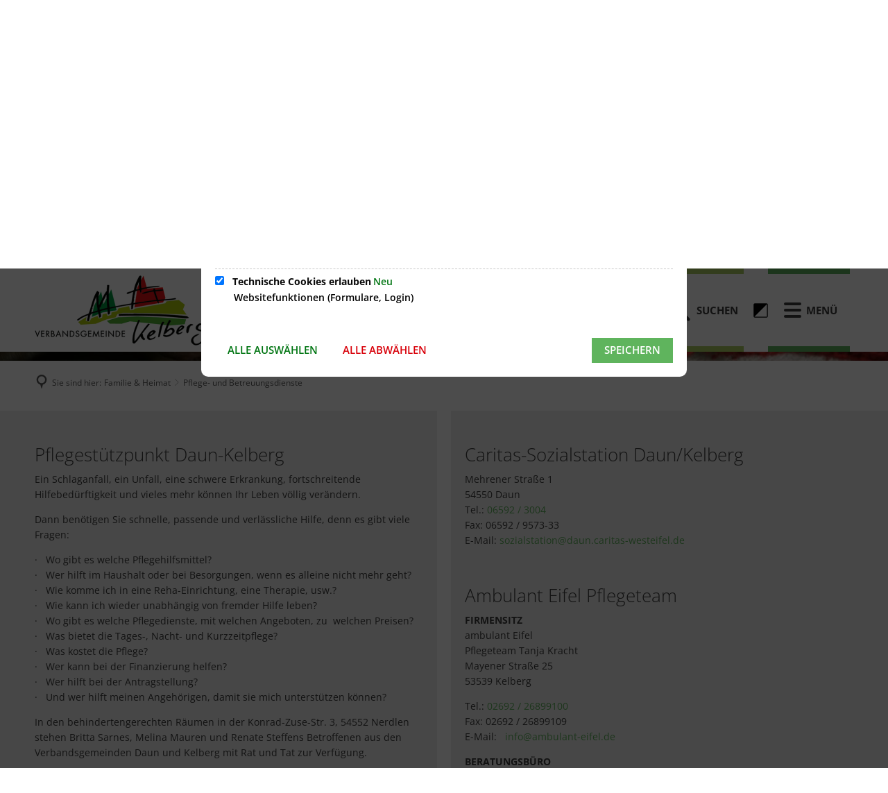

--- FILE ---
content_type: text/html;charset=UTF-8
request_url: https://www.vgv-kelberg.de/familie-heimat/pflege-und-betreuungsdienste/
body_size: 17388
content:
<!DOCTYPE html>
<html class="no-js" lang="de">

<head><link rel="preload" crossorigin="anonymous" as="font" integrity="sha512-VtBPUU5pT0kPWUFXAuAdG23JoO3OVdlY+pLL4vMMYKDAMbR6nAW+URoGCqX5Wu95B0R0/B402V9mgOF5AVj3xw==" href="https://www.vgv-kelberg.de/:res/modules/common/common/framework/fonts/streamLineFont/fonts/streamline-30px.woff?fp=ab2a415b1666" type="font/woff"/>
<link rel="preload" crossorigin="anonymous" as="font" integrity="sha512-2C67YNMm6LG/xLJfGlH48Ly7ImpobIbEWwaq66TjvAI/7EOqSIPUiNcQ9b82zilBVIBEQttADlljBafjyk8DCQ==" href="https://www.vgv-kelberg.de/:res/modules/common/common/framework/fonts/streamLineFont/fonts/streamline-30px-filled-in.woff?fp=62fdf8602f56" type="font/woff"/>
<link rel="preload" crossorigin="anonymous" as="font" integrity="sha512-6z0h9miAOgQGKzIdbX707LAHjBnBXgH4ucYoeeWCLWoRehK/mGgyZvfRp2uJVlLziIDYje0t1UIySJZo5fc0tA==" href="https://www.vgv-kelberg.de/:res/modules/common/common/framework/fonts/opensans/fonts/open-sans-v40-latin-300italic.woff2?fp=8202d126a1bd" type="font/woff2"/>
<link rel="preload" crossorigin="anonymous" as="font" integrity="sha512-BBqoOS/VvCkiMBMSxM0xW5rxW8tVAqyEZ88T6dTnbnJvCCK1A5LT/N/NDzehGcyK++JudRMMNt2tsQLRWVoMsQ==" href="https://www.vgv-kelberg.de/:res/modules/common/common/framework/fonts/opensans/fonts/open-sans-v40-latin-300.woff2?fp=758015e3cb56" type="font/woff2"/>
<link rel="preload" crossorigin="anonymous" as="font" integrity="sha512-SK/w4SHGGEWASbMYIkbI9J3ve7J7ked6WeT+5onN73QxY3qDozPjw/WWpaWIEjtkqI/kQ44sAeXEizEkyWA2dA==" href="https://www.vgv-kelberg.de/:res/modules/common/common/framework/fonts/opensans/fonts/open-sans-v40-latin-italic.woff2?fp=b4855cc8ec72" type="font/woff2"/>
<link rel="preload" crossorigin="anonymous" as="font" integrity="sha512-RzCN4lvX5Mon9Zoq5oG6ZDk/5AcOcwwfAMQFO6yVaptPfAdjwEFFvFCl+RwSoL+AvdSwPuzCA2zVay2zFJTLrw==" href="https://www.vgv-kelberg.de/:res/modules/common/common/framework/fonts/opensans/fonts/open-sans-v40-latin-regular.woff2?fp=e7af9d60d875" type="font/woff2"/>
<link rel="preload" crossorigin="anonymous" as="font" integrity="sha512-vOcUaCRzFiB5XFEyT8K00MW1P7qYIHi+3DeqN1yifsqqqXQj4HXo5AslzFXEe0kciWkKXupC1A0SydJnAC2JYw==" href="https://www.vgv-kelberg.de/:res/modules/common/common/framework/fonts/opensans/fonts/open-sans-v40-latin-500italic.woff2?fp=f55904653500" type="font/woff2"/>
<link rel="preload" crossorigin="anonymous" as="font" integrity="sha512-phInmiUwyQGhq41uM0YXKrpIhV6DSEk/CfWk3qoukN0V4BTI/4L3Et8sUSsW03nnCdq2xOckK9hLrBiYAcZ+qw==" href="https://www.vgv-kelberg.de/:res/modules/common/common/framework/fonts/opensans/fonts/open-sans-v40-latin-500.woff2?fp=1f6e5ae69733" type="font/woff2"/>
<link rel="preload" crossorigin="anonymous" as="font" integrity="sha512-tL5/lYTjK/yg3TbRe/7TOKsIchQpKcCk921iO7pJwAR9z9cWVpJGTqHKJOeuZgx4rWeegBEIF8EXgaTem1gK/Q==" href="https://www.vgv-kelberg.de/:res/modules/common/common/framework/fonts/opensans/fonts/open-sans-v40-latin-600italic.woff2?fp=442b72c81ff4" type="font/woff2"/>
<link rel="preload" crossorigin="anonymous" as="font" integrity="sha512-woxA0JBZcUJxAdjCtpJaael4A0xcjAuQ2log/oY0gNs+heAD72/Hk/MXJ2bhsCpPIq/ppUEfjvN7/2kdSKbmOg==" href="https://www.vgv-kelberg.de/:res/modules/common/common/framework/fonts/opensans/fonts/open-sans-v40-latin-600.woff2?fp=7f7fcda5f37c" type="font/woff2"/>
<link rel="preload" crossorigin="anonymous" as="font" integrity="sha512-0kZNoqHKRY4+8bCXN7RkpgvDiUx5IKw91F9dfzL6ewMiyyLf4sop/9Mu1+FNtjqJCXusT5x6NvuQl/cXaaNgrg==" href="https://www.vgv-kelberg.de/:res/modules/common/common/framework/fonts/opensans/fonts/open-sans-v40-latin-700italic.woff2?fp=c90197e116c4" type="font/woff2"/>
<link rel="preload" crossorigin="anonymous" as="font" integrity="sha512-jgF9AOYm+/4C5m0GrhxNHq0NInxBaM7fEWvcDGx8DenVOzwTq9WbqrQ1lwAomemJI1teiq7o32sZm+dYjm7wdQ==" href="https://www.vgv-kelberg.de/:res/modules/common/common/framework/fonts/opensans/fonts/open-sans-v40-latin-700.woff2?fp=114f872abf6c" type="font/woff2"/>
<link rel="preload" crossorigin="anonymous" as="font" integrity="sha512-KvOz86g9py4FX8acp7m8lIevXiGkxy0bH8dBhc0NdVDYrM+oTN75Odzml6qud7jNVJDwKqLjEasUpaSoKGcWNg==" href="https://www.vgv-kelberg.de/:res/modules/common/common/framework/fonts/opensans/fonts/open-sans-v40-latin-800italic.woff2?fp=2cf7414e4049" type="font/woff2"/>
<link rel="preload" crossorigin="anonymous" as="font" integrity="sha512-YcZPFknCmfD+QOH++NwtQUSPB7LJBRIFu8ROl+WarxG+/O+rh9sKhm6cnKYODVnF57xRi51JjeVZOQC4plE3eA==" href="https://www.vgv-kelberg.de/:res/modules/common/common/framework/fonts/opensans/fonts/open-sans-v40-latin-800.woff2?fp=3403fa778109" type="font/woff2"/>
<link rel="preload" crossorigin="anonymous" as="font" integrity="sha512-g4/v28FJAfQe35laeP2sVXZM1JEsy3NLi+pJCRlFgpBNjyr98rbEKGZ5Es5NZWgaEETQRdG8beKxQRPwMV/Ikg==" href="https://www.vgv-kelberg.de/:res/modules/common/common/framework/fonts/fontAwesome/vendor/font-awesome/fonts/fontawesome-webfont.woff2?fp=2adefcbc041e" type="font/woff2"/>
<meta http-equiv="Content-Type" content="text/html;charset=UTF-8"/>
<meta name="generator" content="CMS ionas4"/>
<link rel="stylesheet" crossorigin="anonymous" integrity="sha512-ez4zrbXcAdF+H/xXXFQLARSFhPSaoY7orbudhs3D0XfKWqyVesjHx1s6OlGgOMAMf7E3r1WU5orZkddWmHbsbQ==" href="https://www.vgv-kelberg.de/:res/modules/module-view.css?fp=1558d282d1af" type="text/css"/>
<script>(function(w,d,u){
w.readyQ=[];
var log=console.warn||console.log;
function deprecated(message,alternative){
return log("Deprecated call to "+message+". Use "+alternative);
}
function registerEventHandler(event,handler){
if(event==="ready"){
deprecated("jQuery(selector).on('ready', handler)","jQuery(handler)");
w.readyQ.push(handler);
}
}
function registerReadyHandler(handler){
w.readyQ.push(handler);
}
var proxy={
ready:registerReadyHandler,
on:registerEventHandler,
bind:registerEventHandler
};
w.$=w.jQuery=function(handler){
if(handler===d||handler===u){
return proxy;
}else{
registerReadyHandler(handler);
}
}
w.ionasQ=function($,doc){
$.each(readyQ,function(index,handler){
$(handler);
});
}
})(window,document);</script>
<script type="application/json" id="ionasInfo">{"hasDebugger":true,"session":"9e686e8c-d843-4db3-b6c1-7e0e1b664701","root":"https://www.vgv-kelberg.de","resizeOptions":{"allowedValues":[130,152,176,203,230,260,292,325,360,397,436,476,518,563,608,656,706,757,810,865,922,980,1040,1103,1166,1232,1300,1369,1440,1513,1588,1664,1742,1823,1904,1988,2074],"maxAspectRatio":5.0},"context":"","userAgentRestrictionEnabled":true,"backend":"https://www.vgv-kelberg.de/:system","cookiePrivacy":{"consentCookieName":"hide_cn","coreCookieCategory":"core"},"captchaInvisibleRecaptchaSitekey":"6Le4eSEUAAAAAFnmU29RW0pe4rlWevWm1AOJzyHP"}</script>
<script>window.ionasInfo = JSON.parse(document.getElementById("ionasInfo").innerText);</script>

<script crossorigin="anonymous" defer integrity="sha512-AeSjnvoY3LkCuveo439PYhB1kfhALC59I523cXmXE8HiFPCqu/NaOrZqD8yN1DJ9eM5EVMG6Ne6ybIb+GAY08g==" src="https://www.vgv-kelberg.de/:res/modules/module-view.de.js?fp=08d95f6b1777"></script>
<script type="systemjs-importmap" crossorigin="anonymous" src="https://www.vgv-kelberg.de/:web-components/systemjs-importmap.json?fp=eb25adb33362"></script>
<script crossorigin="anonymous" defer integrity="sha512-l3drpKk7tDSsyUHLqk2a2qBpCWJXL8W0JfYn/OJLN1DPle/ltJvQ9TPyOJcbuKw1ou9SKHiUOMx5MgzkeW00KA==" src="https://www.vgv-kelberg.de/:webjars/systemjs/dist/system.min.js?fp=5179f8f646ee"></script>
<script crossorigin="anonymous" defer integrity="sha512-39r+vbVeH7CzYcOoCmhpL6ncvvKdZn2tLJ8bIZ/mrVLzW6RsKYVQk1vTJwUuOtt0l/4xYADGHWpfAW20rMhaBg==" id="systemJsNamedRegisterExtra" src="https://www.vgv-kelberg.de/:webjars/systemjs/dist/extras/named-register.min.js?fp=f2fad3cf0518"></script>
<link rel="preload" crossorigin="anonymous" as="script" integrity="sha512-jjKBst/Sg6eN29NvDTrLZVLNLEDo9QIKBzMUtcjqeDePfXvXcJcT9ausVeCWb8MabLl/KfVX2bPhpiDs+u81mw==" href="https://www.vgv-kelberg.de/:res/modules/common.common.ionas.core/js/systemjs-lite.js?fp=6c94c3c6dbd5"/>
<script crossorigin="anonymous" src="https://www.vgv-kelberg.de/:res/modules/common.common.ionas.core/js/systemjs-lite.js?fp=6c94c3c6dbd5" integrity="sha512-jjKBst/Sg6eN29NvDTrLZVLNLEDo9QIKBzMUtcjqeDePfXvXcJcT9ausVeCWb8MabLl/KfVX2bPhpiDs+u81mw=="></script>
<meta name="privacy-mode" content="allow-permit-session,allow-permit-forever"/>
<meta name="invisible-tracking-opts" content=""/>
<meta name="forced-tracking-opts" content=""/>
<link rel="manifest" crossorigin="use-credentials" href="https://www.vgv-kelberg.de/app-manifest.webmanifest"/>
<link rel="alternate" href="https://www.vgv-kelberg.de/rss/rss.xml" type="application/rss+xml; charset=utf-8" title="RSS TItel [RSS]"/>
<meta name="search-enabled" content="true"/>
<link rel="icon" href="https://www.vgv-kelberg.de/dateien/logos/favicon.png?cid=m.46&amp;resize=8277cb%3a48x48c" sizes="48x48" type="image/png"/>
<link rel="icon" href="https://www.vgv-kelberg.de/dateien/logos/favicon.png?cid=m.46&amp;resize=05f192%3a192x192c" sizes="192x192" type="image/png"/>
<meta name="theme-color" content="#ffffff"/>
<link sizes="192x192" rel="apple-touch-icon" href="https://www.vgv-kelberg.de/dateien/logos/favicon.png?cid=m.46&amp;resize=05f192%3a192x192c"/>
<link rel="canonical" href="https://www.vgv-kelberg.de/familie-heimat/pflege-und-betreuungsdienste/"/>
<meta content="14 days" name="revisit-after"/><meta content="width=device-width, initial-scale=1.0, user-scalable=1" name="viewport"/>
    <meta content="ie=edge" http-equiv="x-ua-compatible"/>
    <title>Pflege- und Betreuungsdienste | Verbandsgemeinde Kelberg</title>
<meta content="Verbandsgemeinde Kelberg" property="og:site_name"/><meta content="Pflege- und Betreuungsdienste" property="og:title"/><meta content="website" property="og:type"/><meta content="https://www.vgv-kelberg.de/familie-heimat/pflege-und-betreuungsdienste/" property="og:url"/><meta content="de_DE" property="og:locale"/><script type="application/ld+json">[{"inLanguage":"de","name":"Verbandsgemeinde Kelberg","@type":"WebSite","@context":"https://schema.org/"},{"dateCreated":"2019-07-15T13:11:17.988+02:00[Europe/Berlin]","dateModified":"2021-03-01T11:19:36.012+01:00[Europe/Berlin]","datePublished":"2019-07-15T13:11:17.988+02:00[Europe/Berlin]","headline":"Pflege- und Betreuungsdienste","inLanguage":"de","name":"Pflege- und Betreuungsdienste","url":"https://www.vgv-kelberg.de/familie-heimat/pflege-und-betreuungsdienste/","@type":"WebPage","@context":"https://schema.org/"}]</script>
</head>

<body class="template-document mode-live ot-common.common.ionas.core:document">
<div data-nosnippet="true" aria-hidden="true" aria-label="Suchmaske" role="search" class="sa2-search morphsearch" data-ng-controller="morphSearchController" data-ng-app="morphSearchApp" id="morphsearch"><sa2-search class="sa2-search" sa2-min-query-length="3"><sa2-endpoint url="https://www.vgv-kelberg.de/:sa2-search/" id="self"></sa2-endpoint><sa2-endpoint url="https://www.vgv-kelberg.de/:sa2-search/" id="wittichendpoint"></sa2-endpoint><sa2-endpoint url="https://www.vgv-kelberg.de/:sa2-bwc/" id="bwc"></sa2-endpoint><sa2-result-set per-page="50" endpoint="self" type="live"></sa2-result-set><sa2-result-set per-page="50" endpoint="bwc" filter-queries="[{&#39;field&#39;:&#39;rgs&#39;,&#39;inverted&#39;:false,&#39;recursive&#39;:false,&#39;value&#39;:&#39;072335004&#39;}]" type="entry"></sa2-result-set><sa2-result-set per-page="50" endpoint="bwc" filter-queries="[{&#39;field&#39;:&#39;rgs&#39;,&#39;inverted&#39;:false,&#39;recursive&#39;:false,&#39;value&#39;:&#39;072335004&#39;}]" type="department"></sa2-result-set><sa2-result-set per-page="50" endpoint="bwc" filter-queries="[{&#39;field&#39;:&#39;rgs&#39;,&#39;inverted&#39;:false,&#39;recursive&#39;:false,&#39;value&#39;:&#39;072335004&#39;}]" weighted-query-fields="[{&#39;name&#39;: &#39;familyName&#39;, &#39;weight&#39;: 1200.0},{&#39;name&#39;: &#39;givenName&#39;, &#39;weight&#39;: 1100.0},{&#39;name&#39;: &#39;honorificPrefix&#39;, &#39;weight&#39;: 1000.0},{&#39;name&#39;: &#39;description&#39;, &#39;weight&#39;: 500.0},{&#39;name&#39;: &#39;responsibilities.name&#39;, &#39;weight&#39;: 500.0},{&#39;name&#39;: &#39;title&#39;, &#39;weight&#39;: 500.0}]" type="employee"></sa2-result-set><sa2-result-set per-page="50" endpoint="bwc" filter-queries="[{&#39;field&#39;:&#39;rgs&#39;,&#39;inverted&#39;:false,&#39;recursive&#39;:false,&#39;value&#39;:&#39;072335004&#39;}]" type="form"></sa2-result-set><sa2-result-set per-page="50" endpoint="bwc" filter-queries="[{&#39;field&#39;:&#39;rgs&#39;,&#39;inverted&#39;:false,&#39;recursive&#39;:false,&#39;value&#39;:&#39;072335004&#39;}]" type="procedure"></sa2-result-set><sa2-result-set per-page="50" endpoint="bwc" filter-queries="[{&#39;field&#39;:&#39;rgs&#39;,&#39;inverted&#39;:false,&#39;recursive&#39;:false,&#39;value&#39;:&#39;072335004&#39;}]" type="ozgcircumstance"></sa2-result-set><sa2-result-set per-page="50" endpoint="bwc" filter-queries="[{&#39;field&#39;:&#39;rgs&#39;,&#39;inverted&#39;:false,&#39;recursive&#39;:false,&#39;value&#39;:&#39;072335004&#39;}]" type="ozgentry"></sa2-result-set><sa2-result-set per-page="50" endpoint="wittichendpoint" filter-queries="[{&#39;field&#39;:&#39;id_titel&#39;,&#39;inverted&#39;:false,&#39;recursive&#39;:false,&#39;value&#39;:&#39;709&#39;}]" type="wittich"></sa2-result-set><button title="Suchmaske schließen" aria-label="Suchmaske schließen" class="morphsearch-close"></button><div class="morphsearch-content background-color-gray"><sa2-field><form class="morphsearch-form"><label class="sr-only" for="morphsearch-main-input">Suchbegriff eingeben...</label><input data-sa2-model="query" placeholder="Suchbegriff eingeben..." data-mobile-placeholder="Suche..." aria-label="Suchbegriff eingeben..." id="morphsearch-main-input" type="search" class="morphsearch-input"/><button tabindex="-1" type="submit" class="morphsearch-submit"></button><div data-ng-if="sa2search.searchIsInProgress" class="morphsearch-progress"><div class="morphsearch-progress-indeterminate"></div></div></form></sa2-field><div role="status" class="search-result-count"><search-count-label data-results="Ergebnisse" data-result="Ergebnis" data-more-than="mehr als"></search-count-label></div><ul data-ng-if="sa2search.totalCount &gt; 0" aria-label="Tabliste für Suchergebnisse" data-options="linkActiveClass: active; panelActiveClass: active;" id="search-tabs" data-tabs="" class="ng-cloak tabs search-tabs"><li data-ng-click="showTab(&apos;self-live&apos;)" data-ng-if="sa2search.resultSets[&apos;self:live&apos;].result.totalCount &gt; 0" data-ng-class="{&apos;active&apos;: currentTab == &apos;self-live&apos;, &apos;search-tab-loading&apos; : sa2search.resultSets[&apos;self:live&apos;].queryRequest}" data-tab-name="self:live" data-tab-index="0" class="tabs-title tab-title search-tab-title"><a aria-label="{{ sa2search.resultSets['self:live'].result.totalCount &gt; sa2search.resultSets['self:live'].perPage ? 'mehr als ' + sa2search.resultSets['self:live'].perPage : sa2search.resultSets['self:live'].result.totalCount}} Suchergebnisse im Bereich Seiten " data-tabs-target="self-live-result-set" onclick="return false;" href="#self-live-result-set"><span class="title">Seiten</span><span class="loading"></span><span data-ng-if="sa2search.resultSets[&apos;self:live&apos;].result &amp;&amp; !sa2search.resultSets[&apos;self:live&apos;].queryRequest" class="result-count">{{ sa2search.resultSets['self:live'].result.totalCount &gt; sa2search.resultSets['self:live'].perPage ? '> ' + sa2search.resultSets['self:live'].perPage : sa2search.resultSets['self:live'].result.totalCount}}</span></a></li><li data-ng-click="showTab(&apos;bwc-entry&apos;)" data-ng-if="sa2search.resultSets[&apos;bwc:entry&apos;].result.totalCount &gt; 0" data-ng-class="{&apos;active&apos;: currentTab == &apos;bwc-entry&apos;, &apos;search-tab-loading&apos; : sa2search.resultSets[&apos;bwc:entry&apos;].queryRequest}" data-tab-name="bwc:entry" data-tab-index="1" class="tabs-title tab-title search-tab-title"><a aria-label="{{ sa2search.resultSets['bwc:entry'].result.totalCount &gt; sa2search.resultSets['bwc:entry'].perPage ? 'mehr als ' + sa2search.resultSets['bwc:entry'].perPage : sa2search.resultSets['bwc:entry'].result.totalCount}} Suchergebnisse im Bereich Leistungen " data-tabs-target="bwc-entry-result-set" onclick="return false;" href="#bwc-entry-result-set"><span class="title">Leistungen</span><span class="loading"></span><span data-ng-if="sa2search.resultSets[&apos;bwc:entry&apos;].result &amp;&amp; !sa2search.resultSets[&apos;bwc:entry&apos;].queryRequest" class="result-count">{{ sa2search.resultSets['bwc:entry'].result.totalCount &gt; sa2search.resultSets['bwc:entry'].perPage ? '> ' + sa2search.resultSets['bwc:entry'].perPage : sa2search.resultSets['bwc:entry'].result.totalCount}}</span></a></li><li data-ng-click="showTab(&apos;bwc-department&apos;)" data-ng-if="sa2search.resultSets[&apos;bwc:department&apos;].result.totalCount &gt; 0" data-ng-class="{&apos;active&apos;: currentTab == &apos;bwc-department&apos;, &apos;search-tab-loading&apos; : sa2search.resultSets[&apos;bwc:department&apos;].queryRequest}" data-tab-name="bwc:department" data-tab-index="2" class="tabs-title tab-title search-tab-title"><a aria-label="{{ sa2search.resultSets['bwc:department'].result.totalCount &gt; sa2search.resultSets['bwc:department'].perPage ? 'mehr als ' + sa2search.resultSets['bwc:department'].perPage : sa2search.resultSets['bwc:department'].result.totalCount}} Suchergebnisse im Bereich Abteilungen " data-tabs-target="bwc-department-result-set" onclick="return false;" href="#bwc-department-result-set"><span class="title">Abteilungen</span><span class="loading"></span><span data-ng-if="sa2search.resultSets[&apos;bwc:department&apos;].result &amp;&amp; !sa2search.resultSets[&apos;bwc:department&apos;].queryRequest" class="result-count">{{ sa2search.resultSets['bwc:department'].result.totalCount &gt; sa2search.resultSets['bwc:department'].perPage ? '> ' + sa2search.resultSets['bwc:department'].perPage : sa2search.resultSets['bwc:department'].result.totalCount}}</span></a></li><li data-ng-click="showTab(&apos;bwc-employee&apos;)" data-ng-if="sa2search.resultSets[&apos;bwc:employee&apos;].result.totalCount &gt; 0" data-ng-class="{&apos;active&apos;: currentTab == &apos;bwc-employee&apos;, &apos;search-tab-loading&apos; : sa2search.resultSets[&apos;bwc:employee&apos;].queryRequest}" data-tab-name="bwc:employee" data-tab-index="3" class="tabs-title tab-title search-tab-title"><a aria-label="{{ sa2search.resultSets['bwc:employee'].result.totalCount &gt; sa2search.resultSets['bwc:employee'].perPage ? 'mehr als ' + sa2search.resultSets['bwc:employee'].perPage : sa2search.resultSets['bwc:employee'].result.totalCount}} Suchergebnisse im Bereich Mitarbeitende " data-tabs-target="bwc-employee-result-set" onclick="return false;" href="#bwc-employee-result-set"><span class="title">Mitarbeitende</span><span class="loading"></span><span data-ng-if="sa2search.resultSets[&apos;bwc:employee&apos;].result &amp;&amp; !sa2search.resultSets[&apos;bwc:employee&apos;].queryRequest" class="result-count">{{ sa2search.resultSets['bwc:employee'].result.totalCount &gt; sa2search.resultSets['bwc:employee'].perPage ? '> ' + sa2search.resultSets['bwc:employee'].perPage : sa2search.resultSets['bwc:employee'].result.totalCount}}</span></a></li><li data-ng-click="showTab(&apos;bwc-form&apos;)" data-ng-if="sa2search.resultSets[&apos;bwc:form&apos;].result.totalCount &gt; 0" data-ng-class="{&apos;active&apos;: currentTab == &apos;bwc-form&apos;, &apos;search-tab-loading&apos; : sa2search.resultSets[&apos;bwc:form&apos;].queryRequest}" data-tab-name="bwc:form" data-tab-index="4" class="tabs-title tab-title search-tab-title"><a aria-label="{{ sa2search.resultSets['bwc:form'].result.totalCount &gt; sa2search.resultSets['bwc:form'].perPage ? 'mehr als ' + sa2search.resultSets['bwc:form'].perPage : sa2search.resultSets['bwc:form'].result.totalCount}} Suchergebnisse im Bereich Formulare " data-tabs-target="bwc-form-result-set" onclick="return false;" href="#bwc-form-result-set"><span class="title">Formulare</span><span class="loading"></span><span data-ng-if="sa2search.resultSets[&apos;bwc:form&apos;].result &amp;&amp; !sa2search.resultSets[&apos;bwc:form&apos;].queryRequest" class="result-count">{{ sa2search.resultSets['bwc:form'].result.totalCount &gt; sa2search.resultSets['bwc:form'].perPage ? '> ' + sa2search.resultSets['bwc:form'].perPage : sa2search.resultSets['bwc:form'].result.totalCount}}</span></a></li><li data-ng-click="showTab(&apos;bwc-procedure&apos;)" data-ng-if="sa2search.resultSets[&apos;bwc:procedure&apos;].result.totalCount &gt; 0" data-ng-class="{&apos;active&apos;: currentTab == &apos;bwc-procedure&apos;, &apos;search-tab-loading&apos; : sa2search.resultSets[&apos;bwc:procedure&apos;].queryRequest}" data-tab-name="bwc:procedure" data-tab-index="5" class="tabs-title tab-title search-tab-title"><a aria-label="{{ sa2search.resultSets['bwc:procedure'].result.totalCount &gt; sa2search.resultSets['bwc:procedure'].perPage ? 'mehr als ' + sa2search.resultSets['bwc:procedure'].perPage : sa2search.resultSets['bwc:procedure'].result.totalCount}} Suchergebnisse im Bereich Online-Verfahren " data-tabs-target="bwc-procedure-result-set" onclick="return false;" href="#bwc-procedure-result-set"><span class="title">Online-Verfahren</span><span class="loading"></span><span data-ng-if="sa2search.resultSets[&apos;bwc:procedure&apos;].result &amp;&amp; !sa2search.resultSets[&apos;bwc:procedure&apos;].queryRequest" class="result-count">{{ sa2search.resultSets['bwc:procedure'].result.totalCount &gt; sa2search.resultSets['bwc:procedure'].perPage ? '> ' + sa2search.resultSets['bwc:procedure'].perPage : sa2search.resultSets['bwc:procedure'].result.totalCount}}</span></a></li><li data-ng-click="showTab(&apos;bwc-ozgcircumstance&apos;)" data-ng-if="sa2search.resultSets[&apos;bwc:ozgcircumstance&apos;].result.totalCount &gt; 0" data-ng-class="{&apos;active&apos;: currentTab == &apos;bwc-ozgcircumstance&apos;, &apos;search-tab-loading&apos; : sa2search.resultSets[&apos;bwc:ozgcircumstance&apos;].queryRequest}" data-tab-name="bwc:ozgcircumstance" data-tab-index="6" class="tabs-title tab-title search-tab-title"><a aria-label="{{ sa2search.resultSets['bwc:ozgcircumstance'].result.totalCount &gt; sa2search.resultSets['bwc:ozgcircumstance'].perPage ? 'mehr als ' + sa2search.resultSets['bwc:ozgcircumstance'].perPage : sa2search.resultSets['bwc:ozgcircumstance'].result.totalCount}} Suchergebnisse im Bereich OZG Lebenslagen " data-tabs-target="bwc-ozgcircumstance-result-set" onclick="return false;" href="#bwc-ozgcircumstance-result-set"><span class="title">OZG Lebenslagen</span><span class="loading"></span><span data-ng-if="sa2search.resultSets[&apos;bwc:ozgcircumstance&apos;].result &amp;&amp; !sa2search.resultSets[&apos;bwc:ozgcircumstance&apos;].queryRequest" class="result-count">{{ sa2search.resultSets['bwc:ozgcircumstance'].result.totalCount &gt; sa2search.resultSets['bwc:ozgcircumstance'].perPage ? '> ' + sa2search.resultSets['bwc:ozgcircumstance'].perPage : sa2search.resultSets['bwc:ozgcircumstance'].result.totalCount}}</span></a></li><li data-ng-click="showTab(&apos;bwc-ozgentry&apos;)" data-ng-if="sa2search.resultSets[&apos;bwc:ozgentry&apos;].result.totalCount &gt; 0" data-ng-class="{&apos;active&apos;: currentTab == &apos;bwc-ozgentry&apos;, &apos;search-tab-loading&apos; : sa2search.resultSets[&apos;bwc:ozgentry&apos;].queryRequest}" data-tab-name="bwc:ozgentry" data-tab-index="7" class="tabs-title tab-title search-tab-title"><a aria-label="{{ sa2search.resultSets['bwc:ozgentry'].result.totalCount &gt; sa2search.resultSets['bwc:ozgentry'].perPage ? 'mehr als ' + sa2search.resultSets['bwc:ozgentry'].perPage : sa2search.resultSets['bwc:ozgentry'].result.totalCount}} Suchergebnisse im Bereich OZG Leistungen " data-tabs-target="bwc-ozgentry-result-set" onclick="return false;" href="#bwc-ozgentry-result-set"><span class="title">OZG Leistungen</span><span class="loading"></span><span data-ng-if="sa2search.resultSets[&apos;bwc:ozgentry&apos;].result &amp;&amp; !sa2search.resultSets[&apos;bwc:ozgentry&apos;].queryRequest" class="result-count">{{ sa2search.resultSets['bwc:ozgentry'].result.totalCount &gt; sa2search.resultSets['bwc:ozgentry'].perPage ? '> ' + sa2search.resultSets['bwc:ozgentry'].perPage : sa2search.resultSets['bwc:ozgentry'].result.totalCount}}</span></a></li><li data-ng-click="showTab(&apos;wittichendpoint-wittich&apos;)" data-ng-if="sa2search.resultSets[&apos;wittichendpoint:wittich&apos;].result.totalCount &gt; 0" data-ng-class="{&apos;active&apos;: currentTab == &apos;wittichendpoint-wittich&apos;, &apos;search-tab-loading&apos; : sa2search.resultSets[&apos;wittichendpoint:wittich&apos;].queryRequest}" data-tab-name="wittichendpoint:wittich" data-tab-index="8" class="tabs-title tab-title search-tab-title"><a aria-label="{{ sa2search.resultSets['wittichendpoint:wittich'].result.totalCount &gt; sa2search.resultSets['wittichendpoint:wittich'].perPage ? 'mehr als ' + sa2search.resultSets['wittichendpoint:wittich'].perPage : sa2search.resultSets['wittichendpoint:wittich'].result.totalCount}} Suchergebnisse im Bereich Amtsblatt " data-tabs-target="wittichendpoint-wittich-result-set" onclick="return false;" href="#wittichendpoint-wittich-result-set"><span class="title">Amtsblatt</span><span class="loading"></span><span data-ng-if="sa2search.resultSets[&apos;wittichendpoint:wittich&apos;].result &amp;&amp; !sa2search.resultSets[&apos;wittichendpoint:wittich&apos;].queryRequest" class="result-count">{{ sa2search.resultSets['wittichendpoint:wittich'].result.totalCount &gt; sa2search.resultSets['wittichendpoint:wittich'].perPage ? '> ' + sa2search.resultSets['wittichendpoint:wittich'].perPage : sa2search.resultSets['wittichendpoint:wittich'].result.totalCount}}</span></a></li></ul><div data-ng-if="sa2search.totalCount &gt; 0" data-tabs-content="search-tabs" class="ng-cloak search-results"><div data-ng-if="sa2search.searchIsInProgress || sa2search.resultSets[&apos;self:live&apos;].result.totalCount &gt; 0" data-ng-class="{&apos;active&apos;: currentTab == &apos;self-live&apos;, &apos;search-tab-loading&apos; : sa2search.resultSets[&apos;self:live&apos;].queryRequest}" id="self-live-result-set" class="search-tab-content"><p data-ng-if="sa2search.resultSets[&apos;self:live&apos;].error" class="tile-title search-error-messages"><i class="fa fa-exclamation-triangle tile-icon"></i>Die Suche konnte nicht ausgeführt werden. Bitte versuchen Sie es zu einem späteren Zeitpunkt erneut.</p><ul data-ng-class="{&apos;active&apos;: currentTab == &apos;self-live&apos;, &apos;sa2-search-outdated-result&apos;: sa2search.resultIsOutdated}" class="search-result-list self-live--list"><li class="self-live--card search-result-item" data-ng-repeat="item in sa2search.resultSets[&apos;self:live&apos;].result.items"><h2 class="search-result-item-headline"><a data-ng-href="{{ item.self.webUrl }}" href="#">
            {{ item.name }}
        </a></h2><div data-ng-hide="!item.description" class="search-result-item-description"><p data-ng-bind-html="item.description | processHilight"> </p></div></li></ul></div><div data-ng-if="sa2search.searchIsInProgress || sa2search.resultSets[&apos;bwc:entry&apos;].result.totalCount &gt; 0" data-ng-class="{&apos;active&apos;: currentTab == &apos;bwc-entry&apos;, &apos;search-tab-loading&apos; : sa2search.resultSets[&apos;bwc:entry&apos;].queryRequest}" id="bwc-entry-result-set" class="search-tab-content"><p data-ng-if="sa2search.resultSets[&apos;bwc:entry&apos;].error" class="tile-title search-error-messages"><i class="fa fa-exclamation-triangle tile-icon"></i>Die Suche konnte nicht ausgeführt werden. Bitte versuchen Sie es zu einem späteren Zeitpunkt erneut.</p><ul data-ng-class="{&apos;active&apos;: currentTab == &apos;bwc-entry&apos;, &apos;sa2-search-outdated-result&apos;: sa2search.resultIsOutdated}" class="search-result-list bim-entry--list"><li class="bim-entry--card search-result-item" data-ng-repeat="item in sa2search.resultSets[&apos;bwc:entry&apos;].result.items"><h2 class="search-result-item-headline"><a target="_self" data-ng-href="{{ item | generateUrl:'https://www.vgv-kelberg.de/buergerservice-ansichten/leistungen/%id%/%name%/' }}" href="#">
            {{ item.name }}
        </a><span class="label search-result-item-headline-kommune">
            {{ item.kommuneName }}
        </span></h2><p data-ng-bind-html="item.description | removeHTMLTags: 500" data-ng-hide="!item.description" class="search-result-item-description"></p></li></ul></div><div data-ng-if="sa2search.searchIsInProgress || sa2search.resultSets[&apos;bwc:department&apos;].result.totalCount &gt; 0" data-ng-class="{&apos;active&apos;: currentTab == &apos;bwc-department&apos;, &apos;search-tab-loading&apos; : sa2search.resultSets[&apos;bwc:department&apos;].queryRequest}" id="bwc-department-result-set" class="search-tab-content"><p data-ng-if="sa2search.resultSets[&apos;bwc:department&apos;].error" class="tile-title search-error-messages"><i class="fa fa-exclamation-triangle tile-icon"></i>Die Suche konnte nicht ausgeführt werden. Bitte versuchen Sie es zu einem späteren Zeitpunkt erneut.</p><ul data-ng-class="{&apos;active&apos;: currentTab == &apos;bwc-department&apos;, &apos;sa2-search-outdated-result&apos;: sa2search.resultIsOutdated}" class="search-result-list bim-department--list"><li class="bim-department--card search-result-item" data-ng-repeat="item in sa2search.resultSets[&apos;bwc:department&apos;].result.items"><h2 class="search-result-item-headline"><a target="_self" data-ng-href="{{ item | generateUrl:'https://www.vgv-kelberg.de/buergerservice-ansichten/abteilungen/%id%/%name%/' }}" href="#">
            {{ item.name }}
        </a><span class="label search-result-item-headline-kommune">
            {{ item.kommuneName }}
        </span></h2><p><a aria-label="Telefon: {{telephone}}" title="Telefon: {{telephone}}" data-ng-href="tel:{{telephone  | formatTel}}" href="#" data-ng-repeat="telephone in item.telephones track by $index" class="search-result-item-data"><span class="sf sf-phone-3"></span>
            {{ telephone }}
        </a><a aria-label="Fax: {{faxNumber}}" title="Fax: {{faxNumber}}" data-ng-href="tel:{{faxNumber | formatTel}}" href="#" data-ng-repeat="faxNumber in item.faxNumbers track by $index" class="search-result-item-data"><span class="sf sf-fax"></span>
            {{faxNumber}}
        </a><a aria-label="E-Mail Adresse: {{email}}" title="E-Mail Adresse: {{email}}" target="_blank" data-ng-href="mailto:{{email}}" href="#" data-ng-repeat="email in item.emails track by $index" class="search-result-item-data"><span class="sf sf-mail-2"></span>
            {{email}}
        </a><a aria-label="Folgende Webseite in neuem Fenster öffnen: {{website}}" title="Folgende Webseite in neuem Fenster öffnen: {{website}}" target="_blank" data-ng-href="{{ website }}" href="#" data-ng-repeat="website in item.websites track by $index" class="search-result-item-data"><span class="sf sf-screen-2"></span>
            {{ website }}
        </a></p><div data-ng-hide="!item.openingHours"><h3 class="search-result-item-headline">Öffnungszeiten</h3><div data-ng-bind-html="item.openingHours" class="search-result-item-openingHours"></div></div></li></ul></div><div data-ng-if="sa2search.searchIsInProgress || sa2search.resultSets[&apos;bwc:employee&apos;].result.totalCount &gt; 0" data-ng-class="{&apos;active&apos;: currentTab == &apos;bwc-employee&apos;, &apos;search-tab-loading&apos; : sa2search.resultSets[&apos;bwc:employee&apos;].queryRequest}" id="bwc-employee-result-set" class="search-tab-content"><p data-ng-if="sa2search.resultSets[&apos;bwc:employee&apos;].error" class="tile-title search-error-messages"><i class="fa fa-exclamation-triangle tile-icon"></i>Die Suche konnte nicht ausgeführt werden. Bitte versuchen Sie es zu einem späteren Zeitpunkt erneut.</p><ul data-ng-class="{&apos;active&apos;: currentTab == &apos;bwc-employee&apos;, &apos;sa2-search-outdated-result&apos;: sa2search.resultIsOutdated}" class="search-result-list bim-employee--list"><li class="bim-employee--card search-result-item" data-ng-repeat="item in sa2search.resultSets[&apos;bwc:employee&apos;].result.items"><h2 class="search-result-item-headline"><a target="_self" data-ng-href="{{ item | generateUrl:'https://www.vgv-kelberg.de/buergerservice-ansichten/mitarbeiter/%id%/%name%/' }}" href="#">{{ item.honorificPrefix +&#039; &#039;+ item.familyName +&#039;, &#039;+ item.givenName | trim }}</a><span class="label search-result-item-headline-kommune">
            {{ item.kommuneName }}
        </span></h2><p><a aria-label="Telefon: {{telephone}}" title="Telefon: {{telephone}}" data-ng-href="tel:{{telephone | formatTel}}" href="#" data-ng-repeat="telephone in item.telephones track by $index" class="search-result-item-data"><span class="sf sf-phone-3"></span>
            {{telephone}}
        </a><a aria-label="Fax: {{faxNumber}}" title="Fax: {{faxNumber}}" data-ng-href="tel:{{faxNumber | formatTel}}" href="#" data-ng-repeat="faxNumber in item.faxNumbers track by $index" class="search-result-item-data"><span class="sf sf-fax"></span>
            {{faxNumber}}
        </a><a aria-label="Mobil: {{item.mobil}}" title="Mobil: {{item.mobil}}" data-ng-href="tel:{{item.mobil | formatTel}}" href="#" data-ng-if="item.mobil" class="search-result-item-data"><span class="sf sf-mobile-phone"></span>
            {{item.mobil}}
        </a><a aria-label="E-Mail Adresse: {{email}}" title="E-Mail Adresse: {{email}}" target="_blank" data-ng-href="mailto:{{email}}" href="#" data-ng-repeat="email in item.emails track by $index" class="search-result-item-data"><span class="sf sf-mail-2"></span>
            {{email}}
        </a></p></li></ul></div><div data-ng-if="sa2search.searchIsInProgress || sa2search.resultSets[&apos;bwc:form&apos;].result.totalCount &gt; 0" data-ng-class="{&apos;active&apos;: currentTab == &apos;bwc-form&apos;, &apos;search-tab-loading&apos; : sa2search.resultSets[&apos;bwc:form&apos;].queryRequest}" id="bwc-form-result-set" class="search-tab-content"><p data-ng-if="sa2search.resultSets[&apos;bwc:form&apos;].error" class="tile-title search-error-messages"><i class="fa fa-exclamation-triangle tile-icon"></i>Die Suche konnte nicht ausgeführt werden. Bitte versuchen Sie es zu einem späteren Zeitpunkt erneut.</p><ul data-ng-class="{&apos;active&apos;: currentTab == &apos;bwc-form&apos;, &apos;sa2-search-outdated-result&apos;: sa2search.resultIsOutdated}" class="search-result-list bim-form--list"><li class="bim-form--card search-result-item" data-ng-repeat="item in sa2search.resultSets[&apos;bwc:form&apos;].result.items"><h2 class="search-result-item-headline"><a target="_blank" data-ng-href="{{ item.uri }}" href="#">
            {{ item.name }}
        </a></h2><p data-ng-bind-html="item.description | removeHTMLTags: 500" data-ng-hide="!item.description" class="search-result-item-description"></p></li></ul></div><div data-ng-if="sa2search.searchIsInProgress || sa2search.resultSets[&apos;bwc:procedure&apos;].result.totalCount &gt; 0" data-ng-class="{&apos;active&apos;: currentTab == &apos;bwc-procedure&apos;, &apos;search-tab-loading&apos; : sa2search.resultSets[&apos;bwc:procedure&apos;].queryRequest}" id="bwc-procedure-result-set" class="search-tab-content"><p data-ng-if="sa2search.resultSets[&apos;bwc:procedure&apos;].error" class="tile-title search-error-messages"><i class="fa fa-exclamation-triangle tile-icon"></i>Die Suche konnte nicht ausgeführt werden. Bitte versuchen Sie es zu einem späteren Zeitpunkt erneut.</p><ul data-ng-class="{&apos;active&apos;: currentTab == &apos;bwc-procedure&apos;, &apos;sa2-search-outdated-result&apos;: sa2search.resultIsOutdated}" class="search-result-list self-procedure--list"><li class="self-procedure--card search-result-item" data-ng-repeat="item in sa2search.resultSets[&apos;bwc:procedure&apos;].result.items"><h2 class="search-result-item-headline"><a target="_blank" data-ng-href="{{ item.uri }}" href="#">
            {{ item.name }}
        </a></h2><p data-ng-bind-html="item.description | removeHTMLTags: 500" data-ng-hide="!item.description" class="search-result-item-description"></p></li></ul></div><div data-ng-if="sa2search.searchIsInProgress || sa2search.resultSets[&apos;bwc:ozgcircumstance&apos;].result.totalCount &gt; 0" data-ng-class="{&apos;active&apos;: currentTab == &apos;bwc-ozgcircumstance&apos;, &apos;search-tab-loading&apos; : sa2search.resultSets[&apos;bwc:ozgcircumstance&apos;].queryRequest}" id="bwc-ozgcircumstance-result-set" class="search-tab-content"><p data-ng-if="sa2search.resultSets[&apos;bwc:ozgcircumstance&apos;].error" class="tile-title search-error-messages"><i class="fa fa-exclamation-triangle tile-icon"></i>Die Suche konnte nicht ausgeführt werden. Bitte versuchen Sie es zu einem späteren Zeitpunkt erneut.</p><ul data-ng-class="{&apos;active&apos;: currentTab == &apos;bwc-ozgcircumstance&apos;, &apos;sa2-search-outdated-result&apos;: sa2search.resultIsOutdated}" class="search-result-list self-ozgcircumstance--list"><li class="self-ozgcircumstance--card search-result-item" data-ng-repeat="item in sa2search.resultSets[&apos;bwc:ozgcircumstance&apos;].result.items"><h2 class="search-result-item-headline"><a data-ng-href="{{ item | generateUrl:&apos;https://www.vgv-kelberg.de/buergerservice-ansichten/ozglebenslage/%id%/%name%/&apos; }}" href="#">
            {{ item.name }}
        </a></h2></li></ul></div><div data-ng-if="sa2search.searchIsInProgress || sa2search.resultSets[&apos;bwc:ozgentry&apos;].result.totalCount &gt; 0" data-ng-class="{&apos;active&apos;: currentTab == &apos;bwc-ozgentry&apos;, &apos;search-tab-loading&apos; : sa2search.resultSets[&apos;bwc:ozgentry&apos;].queryRequest}" id="bwc-ozgentry-result-set" class="search-tab-content"><p data-ng-if="sa2search.resultSets[&apos;bwc:ozgentry&apos;].error" class="tile-title search-error-messages"><i class="fa fa-exclamation-triangle tile-icon"></i>Die Suche konnte nicht ausgeführt werden. Bitte versuchen Sie es zu einem späteren Zeitpunkt erneut.</p><ul data-ng-class="{&apos;active&apos;: currentTab == &apos;bwc-ozgentry&apos;, &apos;sa2-search-outdated-result&apos;: sa2search.resultIsOutdated}" class="search-result-list self-ozgentry--list"><li class="self-ozgentry--card search-result-item" data-ng-repeat="item in sa2search.resultSets[&apos;bwc:ozgentry&apos;].result.items"><h2 class="search-result-item-headline"><a data-ng-href="{{ item | generateUrl:&apos;https://www.vgv-kelberg.de/buergerservice-ansichten/ozgleistung/%id%/%name%/&apos; }}" href="#">
            {{ item.name }}
        </a></h2><p data-ng-bind-html="item.description | removeHTMLTags: 500" data-ng-hide="!item.description" class="search-result-item-description"></p></li></ul></div><div data-ng-if="sa2search.searchIsInProgress || sa2search.resultSets[&apos;wittichendpoint:wittich&apos;].result.totalCount &gt; 0" data-ng-class="{&apos;active&apos;: currentTab == &apos;wittichendpoint-wittich&apos;, &apos;search-tab-loading&apos; : sa2search.resultSets[&apos;wittichendpoint:wittich&apos;].queryRequest}" id="wittichendpoint-wittich-result-set" class="search-tab-content"><p data-ng-if="sa2search.resultSets[&apos;wittichendpoint:wittich&apos;].error" class="tile-title search-error-messages"><i class="fa fa-exclamation-triangle tile-icon"></i>Die Suche konnte nicht ausgeführt werden. Bitte versuchen Sie es zu einem späteren Zeitpunkt erneut.</p><ul data-ng-class="{&apos;active&apos;: currentTab == &apos;wittichendpoint-wittich&apos;, &apos;sa2-search-outdated-result&apos;: sa2search.resultIsOutdated}" class="search-result-list self-wittich--list"><li class="self-wittich--card search-result-item" data-ng-repeat="item in sa2search.resultSets[&apos;wittichendpoint:wittich&apos;].result.items"><h2 class="search-result-item-headline"><a target="_blank" data-ng-href="{{ item.self.webUrl }}" href="#">
            {{ item.name }}
        </a></h2><div data-ng-hide="!item.description" class="search-result-item-description"><p data-ng-bind-html="item.description | processHilight"> </p></div></li></ul></div></div></div></sa2-search></div>


<div class="header-wrapper">

    <div class="header-outer">

        <header aria-label="Kopfbereich" class="header" id="header">

            




            <div class="row">
                <div class="columns small-12 header-sections-wrapper">
                    <div class="header-section header-section-a">
    <a href="https://www.vgv-kelberg.de/" title="Zurück zur Startseite" class="logo desktop-logo show-for-large"><img sizes="(min-width: 1200px) 246px, (min-width: 320px) 165px, 100vw" src="https://www.vgv-kelberg.de/dateien/logos/logo.png?cid=d.dld&amp;resize=e95a2a:246x" alt="Zurück zur Startseite" srcset="https://www.vgv-kelberg.de/dateien/logos/logo.png?cid=d.dld&amp;resize=cd7b06:165x 165w, https://www.vgv-kelberg.de/dateien/logos/logo.png?cid=d.dld&amp;resize=e95a2a:246x 246w, https://www.vgv-kelberg.de/dateien/logos/logo.png?cid=d.dld&amp;resize=9aa649:247x 247w, https://www.vgv-kelberg.de/dateien/logos/logo.png?cid=d.dld&amp;resize=0697bd:330x 330w, https://www.vgv-kelberg.de/dateien/logos/logo.png?cid=d.dld&amp;resize=589cdd:369x 369w, https://www.vgv-kelberg.de/dateien/logos/logo.png?cid=d.dld&amp;resize=02c0e2:492x 492w" class="" data-resize-mode="layout"/></a><a href="https://www.vgv-kelberg.de/" title="Zurück zur Startseite" class="logo mobile-logo hide-for-large"><img sizes="(min-width: 320px) 120px, 100vw" src="https://www.vgv-kelberg.de/dateien/logos/logo.png?cid=d.dld&amp;resize=2e95ba:120x" alt="Zurück zur Startseite" srcset="https://www.vgv-kelberg.de/dateien/logos/logo.png?cid=d.dld&amp;resize=2e95ba:120x 120w, https://www.vgv-kelberg.de/dateien/logos/logo.png?cid=d.dld&amp;resize=8b32b6:180x 180w, https://www.vgv-kelberg.de/dateien/logos/logo.png?cid=d.dld&amp;resize=3ea7b4:240x 240w" class="" data-resize-mode="layout"/></a>
</div>
                    <div class="header-section header-section-b">
    <button class="header-menu-toggle-button-outer header-section-item" data-toggle="offcanvas-singlecolumn">
        <span class="header-menu-toggle-button">
            <span class="header-menu-toggle-button-inner"></span>
        </span>
        <span class="header-menu-toggle-button-label">Menü</span>
    </button>
    
    <nav aria-hidden="false" class="off-canvas position-right is-transition-overlap" data-off-canvas="" data-off-canvas-singlecolumn="" id="offcanvas-singlecolumn">
    <div class="offcanvas-singlecolumn__column">
        <div class="off-canvas-singlecolumn__top">
    <span class="off-canvas-singlecolumn__top-headline">
        Navigation
    </span>
    <button aria-label="Menü schließen" class="close-button" data-close type="button">
        <span aria-hidden="true">&times;</span>
    </button>
</div>

        <div class="off-canvas-singlecolumn__navigation">
    <ul class="level-1 is-trail nav__level-1 nav__level-1-up level-1-up" data-level="1" id="offcanvas-menu-1"><li data-has-visible-children="true" data-has-invisible-children="false" class="level-1-item item-1 odd first nav__item nav__item-level-1 nav__item-level-1-up nav__item--has-children has-children" data-has-children="true" data-is-active="false"><a id="offcanvas-link-71" href="https://www.vgv-kelberg.de/aktuelles/" class="level-1-link nav__link nav__link-level-1 nav__link-level-1-up nav__link--has-children has-children" data-trail="false"><span data-file-name="Aktuelles">Aktuelles</span></a><ul class="level-2 nav__level-2 nav__level-1-up level-1-up nav__level-2-up level-2-up" data-level="2" id="offcanvas-menu-71"><li data-has-visible-children="false" data-has-invisible-children="false" class="level-2-item item-1 odd first nav__item nav__item-level-2 nav__item-level-1-up nav__item-level-2-up  nav__subitem" data-has-children="false" data-is-active="false"><a id="offcanvas-link-32284" href="https://www.vgv-kelberg.de/aktuelles/rathaus-informiert/" class="level-2-link nav__link nav__link-level-2 nav__link-level-1-up nav__link-level-2-up nav__sublink" data-trail="false"><span data-file-name="Rathaus informiert">Rathaus informiert</span></a></li><li data-has-visible-children="false" data-has-invisible-children="false" class="level-2-item item-2 even last nav__item nav__item-level-2 nav__item-level-1-up nav__item-level-2-up  nav__subitem" data-has-children="false" data-is-active="false"><a id="offcanvas-link-9742" href="https://www.vgv-kelberg.de/aktuelles/bauleitplanung-der-ortsgemeinde-kelberg-aufstellung-der-klarstellungs-und-ergaenzungssatzung-ot-rothenbach/" class="level-2-link nav__link nav__link-level-2 nav__link-level-1-up nav__link-level-2-up nav__sublink" data-trail="false"><span data-file-name="Bauleitplanung der Ortsgemeinde Kelberg;  Aufstellung der Klarstellungs- und Ergänzungssatzung „OT Rothenbach“">Bauleitplanung der Ortsgemeinde Kelberg;  Aufstellung der Klarstellungs- und Ergänzungssatzung „OT Rothenbach“</span></a></li></ul></li><li data-has-visible-children="true" data-has-invisible-children="false" class="level-1-item item-2 even nav__item nav__item-level-1 nav__item-level-1-up nav__item--has-children has-children" data-has-children="true" data-is-active="false"><a id="offcanvas-link-72" href="https://www.vgv-kelberg.de/rathaus/" class="level-1-link nav__link nav__link-level-1 nav__link-level-1-up nav__link--has-children has-children" data-trail="false"><span data-file-name="Rathaus">Rathaus</span></a><ul class="level-2 nav__level-2 nav__level-1-up level-1-up nav__level-2-up level-2-up" data-level="2" id="offcanvas-menu-72"><li data-has-visible-children="false" data-has-invisible-children="false" class="level-2-item item-1 odd first nav__item nav__item-level-2 nav__item-level-1-up nav__item-level-2-up  nav__subitem" data-has-children="false" data-is-active="false"><a id="offcanvas-link-15658" href="https://www.vgv-kelberg.de/rathaus/organisationsstruktur-telefonverzeichnis/" class="level-2-link nav__link nav__link-level-2 nav__link-level-1-up nav__link-level-2-up nav__sublink" data-trail="false"><span data-file-name="Organisationsstruktur Telefonverzeichnis">Organisationsstruktur Telefonverzeichnis</span></a></li><li data-has-visible-children="false" data-has-invisible-children="false" class="level-2-item item-2 even nav__item nav__item-level-2 nav__item-level-1-up nav__item-level-2-up  nav__subitem" data-has-children="false" data-is-active="false"><a id="offcanvas-link-22375" href="https://www.vgv-kelberg.de/rathaus/ratsinformationssystem/" class="level-2-link nav__link nav__link-level-2 nav__link-level-1-up nav__link-level-2-up nav__sublink" data-trail="false"><span data-file-name="Ratsinformationssystem">Ratsinformationssystem</span></a></li><li data-has-visible-children="false" data-has-invisible-children="false" class="level-2-item item-3 odd nav__item nav__item-level-2 nav__item-level-1-up nav__item-level-2-up  nav__subitem" data-has-children="false" data-is-active="false"><a id="offcanvas-link-630" href="https://www.vgv-kelberg.de/rathaus/buergerinformationssystem/" class="level-2-link nav__link nav__link-level-2 nav__link-level-1-up nav__link-level-2-up nav__sublink" data-trail="false"><span data-file-name="Bürgerinformationssystem">Bürgerinformationssystem</span></a></li><li data-has-visible-children="false" data-has-invisible-children="false" class="level-2-item item-4 even nav__item nav__item-level-2 nav__item-level-1-up nav__item-level-2-up  nav__subitem" data-has-children="false" data-is-active="false"><a id="offcanvas-link-31147" href="https://www.vgv-kelberg.de/rathaus/arbeitgeber-vg-kelberg/" class="level-2-link nav__link nav__link-level-2 nav__link-level-1-up nav__link-level-2-up nav__sublink" data-trail="false"><span data-file-name="Arbeitgeber VG Kelberg">Arbeitgeber VG Kelberg</span></a></li><li data-has-visible-children="false" data-has-invisible-children="false" class="level-2-item item-5 odd nav__item nav__item-level-2 nav__item-level-1-up nav__item-level-2-up  nav__subitem" data-has-children="false" data-is-active="false"><a id="offcanvas-link-7958" href="https://www.vgv-kelberg.de/rathaus/stellenangebote/" class="level-2-link nav__link nav__link-level-2 nav__link-level-1-up nav__link-level-2-up nav__sublink" data-trail="false"><span data-file-name="Stellenangebote">Stellenangebote</span></a></li><li data-has-visible-children="false" data-has-invisible-children="false" class="level-2-item item-6 even nav__item nav__item-level-2 nav__item-level-1-up nav__item-level-2-up  nav__subitem" data-has-children="false" data-is-active="false"><a id="offcanvas-link-632" href="https://www.vgv-kelberg.de/rathaus/verbandsgemeinderat/" class="level-2-link nav__link nav__link-level-2 nav__link-level-1-up nav__link-level-2-up nav__sublink" data-trail="false"><span data-file-name="Verbandsgemeinderat">Verbandsgemeinderat</span></a></li><li data-has-visible-children="false" data-has-invisible-children="false" class="level-2-item item-7 odd nav__item nav__item-level-2 nav__item-level-1-up nav__item-level-2-up  nav__subitem" data-has-children="false" data-is-active="false"><a id="offcanvas-link-633" href="https://www.vgv-kelberg.de/rathaus/ausschuesse/" class="level-2-link nav__link nav__link-level-2 nav__link-level-1-up nav__link-level-2-up nav__sublink" data-trail="false"><span data-file-name="Ausschüsse">Ausschüsse</span></a></li><li data-has-visible-children="true" data-has-invisible-children="false" class="level-2-item item-8 even nav__item nav__item-level-2 nav__item-level-1-up nav__item-level-2-up  nav__subitem nav__item--has-children has-children" data-has-children="true" data-is-active="false"><a id="offcanvas-link-637" href="https://www.vgv-kelberg.de/rathaus/satzungen-und-foerderprogramme/" class="level-2-link nav__link nav__link-level-2 nav__link-level-1-up nav__link-level-2-up nav__sublink nav__link--has-children has-children" data-trail="false"><span data-file-name="Satzungen und Förderprogramme">Satzungen und Förderprogramme</span></a><ul class="level-3 nav__level-3 nav__level-1-up level-1-up nav__level-2-up level-2-up nav__level-3-up level-3-up" data-level="3" id="offcanvas-menu-637"><li data-has-visible-children="false" data-has-invisible-children="false" class="level-3-item item-1 odd first last nav__item nav__item-level-3 nav__item-level-1-up nav__item-level-2-up nav__item-level-3-up  nav__subitem" data-has-children="false" data-is-active="false"><a id="offcanvas-link-3490" href="https://www.vgv-kelberg.de/rathaus/satzungen-und-foerderprogramme/flaechennutzungsplan-der-vg-bebauungsplaene-und-satzungen-der-ortsgemeinden/" class="level-3-link nav__link nav__link-level-3 nav__link-level-1-up nav__link-level-2-up nav__link-level-3-up nav__sublink" data-trail="false"><span data-file-name="Flächennutzungsplan der VG; Bebauungspläne und Satzungen der Ortsgemeinden">Flächennutzungsplan der VG; Bebauungspläne und Satzungen der Ortsgemeinden</span></a></li></ul></li><li data-has-visible-children="false" data-has-invisible-children="false" class="level-2-item item-9 odd nav__item nav__item-level-2 nav__item-level-1-up nav__item-level-2-up  nav__subitem" data-has-children="false" data-is-active="false"><a id="offcanvas-link-638" href="https://www.vgv-kelberg.de/rathaus/gleichstellungsbeauftragte-und-schiedsmann/" class="level-2-link nav__link nav__link-level-2 nav__link-level-1-up nav__link-level-2-up nav__sublink" data-trail="false"><span data-file-name="Gleichstellungsbeauftragte und Schiedsmann">Gleichstellungsbeauftragte und Schiedsmann</span></a></li><li data-has-visible-children="false" data-has-invisible-children="false" class="level-2-item item-10 even nav__item nav__item-level-2 nav__item-level-1-up nav__item-level-2-up  nav__subitem" data-has-children="false" data-is-active="false"><a id="offcanvas-link-639" href="https://www.vgv-kelberg.de/rathaus/wasserversorgung/" class="level-2-link nav__link nav__link-level-2 nav__link-level-1-up nav__link-level-2-up nav__sublink" data-trail="false"><span data-file-name="Wasserversorgung">Wasserversorgung</span></a></li><li data-has-visible-children="true" data-has-invisible-children="false" class="level-2-item item-11 odd nav__item nav__item-level-2 nav__item-level-1-up nav__item-level-2-up  nav__subitem nav__item--has-children has-children" data-has-children="true" data-is-active="false"><a id="offcanvas-link-640" href="https://www.vgv-kelberg.de/rathaus/wahlen/" class="level-2-link nav__link nav__link-level-2 nav__link-level-1-up nav__link-level-2-up nav__sublink nav__link--has-children has-children" data-trail="false"><span data-file-name="Wahlen">Wahlen</span></a><ul class="level-3 nav__level-3 nav__level-1-up level-1-up nav__level-2-up level-2-up nav__level-3-up level-3-up" data-level="3" id="offcanvas-menu-640"><li data-has-visible-children="false" data-has-invisible-children="false" class="level-3-item item-1 odd first nav__item nav__item-level-3 nav__item-level-1-up nav__item-level-2-up nav__item-level-3-up  nav__subitem" data-has-children="false" data-is-active="false"><a id="offcanvas-link-1003" href="https://www.vgv-kelberg.de/rathaus/wahlen/europa-und-kommunalwahlen-2019/" class="level-3-link nav__link nav__link-level-3 nav__link-level-1-up nav__link-level-2-up nav__link-level-3-up nav__sublink" data-trail="false"><span data-file-name="Europa- und Kommunalwahlen 2019">Europa- und Kommunalwahlen 2019</span></a></li><li data-has-visible-children="false" data-has-invisible-children="false" class="level-3-item item-2 even nav__item nav__item-level-3 nav__item-level-1-up nav__item-level-2-up nav__item-level-3-up  nav__subitem" data-has-children="false" data-is-active="false"><a id="offcanvas-link-1081" href="https://www.vgv-kelberg.de/rathaus/wahlen/buergermeisterwahl-2018/" class="level-3-link nav__link nav__link-level-3 nav__link-level-1-up nav__link-level-2-up nav__link-level-3-up nav__sublink" data-trail="false"><span data-file-name="Bürgermeisterwahl 2018">Bürgermeisterwahl 2018</span></a></li><li data-has-visible-children="false" data-has-invisible-children="false" class="level-3-item item-3 odd nav__item nav__item-level-3 nav__item-level-1-up nav__item-level-2-up nav__item-level-3-up  nav__subitem" data-has-children="false" data-is-active="false"><a id="offcanvas-link-3214" href="https://www.vgv-kelberg.de/rathaus/wahlen/bundestagswahl-2017/" class="level-3-link nav__link nav__link-level-3 nav__link-level-1-up nav__link-level-2-up nav__link-level-3-up nav__sublink" data-trail="false"><span data-file-name="Bundestagswahl 2017">Bundestagswahl 2017</span></a></li><li data-has-visible-children="false" data-has-invisible-children="false" class="level-3-item item-4 even nav__item nav__item-level-3 nav__item-level-1-up nav__item-level-2-up nav__item-level-3-up  nav__subitem" data-has-children="false" data-is-active="false"><a id="offcanvas-link-3235" href="https://www.vgv-kelberg.de/rathaus/wahlen/landtagswahl-2016/" class="level-3-link nav__link nav__link-level-3 nav__link-level-1-up nav__link-level-2-up nav__link-level-3-up nav__sublink" data-trail="false"><span data-file-name="Landtagswahl 2016">Landtagswahl 2016</span></a></li><li data-has-visible-children="false" data-has-invisible-children="false" class="level-3-item item-5 odd nav__item nav__item-level-3 nav__item-level-1-up nav__item-level-2-up nav__item-level-3-up  nav__subitem" data-has-children="false" data-is-active="false"><a id="offcanvas-link-3244" href="https://www.vgv-kelberg.de/rathaus/wahlen/europa-und-kommunalwahl-2014/" class="level-3-link nav__link nav__link-level-3 nav__link-level-1-up nav__link-level-2-up nav__link-level-3-up nav__sublink" data-trail="false"><span data-file-name="Europa- und Kommunalwahl 2014">Europa- und Kommunalwahl 2014</span></a></li><li data-has-visible-children="false" data-has-invisible-children="false" class="level-3-item item-6 even nav__item nav__item-level-3 nav__item-level-1-up nav__item-level-2-up nav__item-level-3-up  nav__subitem" data-has-children="false" data-is-active="false"><a id="offcanvas-link-8407" href="https://www.vgv-kelberg.de/rathaus/wahlen/wahl-der-landraetin-des-landrats-des-landkreises-vulkaneifel-2020/" class="level-3-link nav__link nav__link-level-3 nav__link-level-1-up nav__link-level-2-up nav__link-level-3-up nav__sublink" data-trail="false"><span data-file-name="Wahl der Landrätin / des Landrats des Landkreises Vulkaneifel 2020">Wahl der Landrätin / des Landrats des Landkreises Vulkaneifel 2020</span></a></li><li data-has-visible-children="false" data-has-invisible-children="false" class="level-3-item item-7 odd nav__item nav__item-level-3 nav__item-level-1-up nav__item-level-2-up nav__item-level-3-up  nav__subitem" data-has-children="false" data-is-active="false"><a id="offcanvas-link-9712" href="https://www.vgv-kelberg.de/rathaus/wahlen/landtagswahl-2021/" class="level-3-link nav__link nav__link-level-3 nav__link-level-1-up nav__link-level-2-up nav__link-level-3-up nav__sublink" data-trail="false"><span data-file-name="Landtagswahl 2021">Landtagswahl 2021</span></a></li><li data-has-visible-children="false" data-has-invisible-children="false" class="level-3-item item-8 even nav__item nav__item-level-3 nav__item-level-1-up nav__item-level-2-up nav__item-level-3-up  nav__subitem" data-has-children="false" data-is-active="false"><a id="offcanvas-link-9715" href="https://www.vgv-kelberg.de/rathaus/wahlen/buergerentscheid-bodenbach-2021/" class="level-3-link nav__link nav__link-level-3 nav__link-level-1-up nav__link-level-2-up nav__link-level-3-up nav__sublink" data-trail="false"><span data-file-name=" Bürgerentscheid Bodenbach 2021"> Bürgerentscheid Bodenbach 2021</span></a></li><li data-has-visible-children="false" data-has-invisible-children="false" class="level-3-item item-9 odd nav__item nav__item-level-3 nav__item-level-1-up nav__item-level-2-up nav__item-level-3-up  nav__subitem" data-has-children="false" data-is-active="false"><a id="offcanvas-link-12673" href="https://www.vgv-kelberg.de/rathaus/wahlen/bundestagswahl-2021/" class="level-3-link nav__link nav__link-level-3 nav__link-level-1-up nav__link-level-2-up nav__link-level-3-up nav__sublink" data-trail="false"><span data-file-name="Bundestagswahl 2021">Bundestagswahl 2021</span></a></li><li data-has-visible-children="false" data-has-invisible-children="false" class="level-3-item item-10 even nav__item nav__item-level-3 nav__item-level-1-up nav__item-level-2-up nav__item-level-3-up  nav__subitem" data-has-children="false" data-is-active="false"><a id="offcanvas-link-13774" href="https://www.vgv-kelberg.de/rathaus/wahlen/wahl-des-ortsvorstehers-des-ortsbezirks-kelberg-huenerbach-2022/" class="level-3-link nav__link nav__link-level-3 nav__link-level-1-up nav__link-level-2-up nav__link-level-3-up nav__sublink" data-trail="false"><span data-file-name="Wahl des Ortsvorstehers des Ortsbezirks Kelberg- Hünerbach 2022">Wahl des Ortsvorstehers des Ortsbezirks Kelberg- Hünerbach 2022</span></a></li><li data-has-visible-children="false" data-has-invisible-children="false" class="level-3-item item-11 odd nav__item nav__item-level-3 nav__item-level-1-up nav__item-level-2-up nav__item-level-3-up  nav__subitem" data-has-children="false" data-is-active="false"><a id="offcanvas-link-15031" href="https://www.vgv-kelberg.de/rathaus/wahlen/buergerentscheid-bioabfallerfassung-vulkaneifel/" class="level-3-link nav__link nav__link-level-3 nav__link-level-1-up nav__link-level-2-up nav__link-level-3-up nav__sublink" data-trail="false"><span data-file-name="Bürgerentscheid Bioabfallerfassung Vulkaneifel">Bürgerentscheid Bioabfallerfassung Vulkaneifel</span></a></li><li data-has-visible-children="true" data-has-invisible-children="false" class="level-3-item item-12 even nav__item nav__item-level-3 nav__item-level-1-up nav__item-level-2-up nav__item-level-3-up  nav__subitem nav__item--has-children has-children" data-has-children="true" data-is-active="false"><a id="offcanvas-link-20830" href="https://www.vgv-kelberg.de/rathaus/wahlen/europa-und-kommunalwahlen-2024/" class="level-3-link nav__link nav__link-level-3 nav__link-level-1-up nav__link-level-2-up nav__link-level-3-up nav__sublink nav__link--has-children has-children" data-trail="false"><span data-file-name="Europa- und Kommunalwahlen 2024">Europa- und Kommunalwahlen 2024</span></a><ul class="level-4 nav__level-4 nav__level-1-up level-1-up nav__level-2-up level-2-up nav__level-3-up level-3-up" data-level="4" id="offcanvas-menu-20830"><li data-has-visible-children="false" data-has-invisible-children="false" class="level-4-item item-1 odd first nav__item nav__item-level-4 nav__item-level-1-up nav__item-level-2-up nav__item-level-3-up  nav__subitem" data-has-children="false" data-is-active="false"><a id="offcanvas-link-20833" href="https://www.vgv-kelberg.de/rathaus/wahlen/europa-und-kommunalwahlen-2024/bewerberaufstellungsverfahren/" class="level-4-link nav__link nav__link-level-4 nav__link-level-1-up nav__link-level-2-up nav__link-level-3-up nav__sublink" data-trail="false"><span data-file-name="Bewerberaufstellungsverfahren">Bewerberaufstellungsverfahren</span></a></li><li data-has-visible-children="false" data-has-invisible-children="false" class="level-4-item item-2 even nav__item nav__item-level-4 nav__item-level-1-up nav__item-level-2-up nav__item-level-3-up  nav__subitem" data-has-children="false" data-is-active="false"><a id="offcanvas-link-20836" href="https://www.vgv-kelberg.de/rathaus/wahlen/europa-und-kommunalwahlen-2024/europawahl/" class="level-4-link nav__link nav__link-level-4 nav__link-level-1-up nav__link-level-2-up nav__link-level-3-up nav__sublink" data-trail="false"><span data-file-name="Europawahl">Europawahl</span></a></li><li data-has-visible-children="false" data-has-invisible-children="false" class="level-4-item item-3 odd nav__item nav__item-level-4 nav__item-level-1-up nav__item-level-2-up nav__item-level-3-up  nav__subitem" data-has-children="false" data-is-active="false"><a id="offcanvas-link-20839" href="https://www.vgv-kelberg.de/rathaus/wahlen/europa-und-kommunalwahlen-2024/ratswahl/" class="level-4-link nav__link nav__link-level-4 nav__link-level-1-up nav__link-level-2-up nav__link-level-3-up nav__sublink" data-trail="false"><span data-file-name="Ratswahl">Ratswahl</span></a></li><li data-has-visible-children="false" data-has-invisible-children="false" class="level-4-item item-4 even nav__item nav__item-level-4 nav__item-level-1-up nav__item-level-2-up nav__item-level-3-up  nav__subitem" data-has-children="false" data-is-active="false"><a id="offcanvas-link-20842" href="https://www.vgv-kelberg.de/rathaus/wahlen/europa-und-kommunalwahlen-2024/direktwahl/" class="level-4-link nav__link nav__link-level-4 nav__link-level-1-up nav__link-level-2-up nav__link-level-3-up nav__sublink" data-trail="false"><span data-file-name="Direktwahl">Direktwahl</span></a></li><li data-has-visible-children="false" data-has-invisible-children="false" class="level-4-item item-5 odd last nav__item nav__item-level-4 nav__item-level-1-up nav__item-level-2-up nav__item-level-3-up  nav__subitem" data-has-children="false" data-is-active="false"><a id="offcanvas-link-20845" href="https://www.vgv-kelberg.de/rathaus/wahlen/europa-und-kommunalwahlen-2024/bekannmachungen/" class="level-4-link nav__link nav__link-level-4 nav__link-level-1-up nav__link-level-2-up nav__link-level-3-up nav__sublink" data-trail="false"><span data-file-name="Bekannmachungen">Bekannmachungen</span></a></li></ul></li><li data-has-visible-children="false" data-has-invisible-children="false" class="level-3-item item-13 odd last nav__item nav__item-level-3 nav__item-level-1-up nav__item-level-2-up nav__item-level-3-up  nav__subitem" data-has-children="false" data-is-active="false"><a id="offcanvas-link-25441" href="https://www.vgv-kelberg.de/rathaus/wahlen/bundestagswahl-2025/" class="level-3-link nav__link nav__link-level-3 nav__link-level-1-up nav__link-level-2-up nav__link-level-3-up nav__sublink" data-trail="false"><span data-file-name="Bundestagswahl 2025">Bundestagswahl 2025</span></a></li></ul></li><li data-has-visible-children="false" data-has-invisible-children="false" class="level-2-item item-12 even nav__item nav__item-level-2 nav__item-level-1-up nav__item-level-2-up  nav__subitem" data-has-children="false" data-is-active="false"><a id="offcanvas-link-878" href="https://www.vgv-kelberg.de/rathaus/mitarbeiter/" class="level-2-link nav__link nav__link-level-2 nav__link-level-1-up nav__link-level-2-up nav__sublink" data-trail="false"><span data-file-name="Mitarbeiter">Mitarbeiter</span></a></li><li data-has-visible-children="true" data-has-invisible-children="false" class="level-2-item item-13 odd nav__item nav__item-level-2 nav__item-level-1-up nav__item-level-2-up  nav__subitem nav__item--has-children has-children" data-has-children="true" data-is-active="false"><a id="offcanvas-link-8353" href="https://www.vgv-kelberg.de/rathaus/nationale-klimaschutzinitiative/" class="level-2-link nav__link nav__link-level-2 nav__link-level-1-up nav__link-level-2-up nav__sublink nav__link--has-children has-children" data-trail="false"><span data-file-name="Nationale Klimaschutzinitiative">Nationale Klimaschutzinitiative</span></a><ul class="level-3 nav__level-3 nav__level-1-up level-1-up nav__level-2-up level-2-up nav__level-3-up level-3-up" data-level="3" id="offcanvas-menu-8353"><li data-has-visible-children="false" data-has-invisible-children="false" class="level-3-item item-1 odd first last nav__item nav__item-level-3 nav__item-level-1-up nav__item-level-2-up nav__item-level-3-up  nav__subitem" data-has-children="false" data-is-active="false"><a id="offcanvas-link-8362" href="https://www.vgv-kelberg.de/rathaus/nationale-klimaschutzinitiative/fokusberatung-klimaschutz/" class="level-3-link nav__link nav__link-level-3 nav__link-level-1-up nav__link-level-2-up nav__link-level-3-up nav__sublink" data-trail="false"><span data-file-name="Fokusberatung Klimaschutz">Fokusberatung Klimaschutz</span></a></li></ul></li><li data-has-visible-children="true" data-has-invisible-children="false" class="level-2-item item-14 even nav__item nav__item-level-2 nav__item-level-1-up nav__item-level-2-up  nav__subitem nav__item--has-children has-children" data-has-children="true" data-is-active="false"><a id="offcanvas-link-9721" href="https://www.vgv-kelberg.de/rathaus/ausschreibung-und-vergabe/" class="level-2-link nav__link nav__link-level-2 nav__link-level-1-up nav__link-level-2-up nav__sublink nav__link--has-children has-children" data-trail="false"><span data-file-name="Ausschreibung und Vergabe">Ausschreibung und Vergabe</span></a><ul class="level-3 nav__level-3 nav__level-1-up level-1-up nav__level-2-up level-2-up nav__level-3-up level-3-up" data-level="3" id="offcanvas-menu-9721"><li data-has-visible-children="true" data-has-invisible-children="false" class="level-3-item item-1 odd first nav__item nav__item-level-3 nav__item-level-1-up nav__item-level-2-up nav__item-level-3-up  nav__subitem nav__item--has-children has-children" data-has-children="true" data-is-active="false"><a id="offcanvas-link-9724" href="https://www.vgv-kelberg.de/rathaus/ausschreibung-und-vergabe/aktuelle-oeffentliche-ausschreibungen/" class="level-3-link nav__link nav__link-level-3 nav__link-level-1-up nav__link-level-2-up nav__link-level-3-up nav__sublink nav__link--has-children has-children" data-trail="false"><span data-file-name="Aktuelle Öffentliche Ausschreibungen">Aktuelle Öffentliche Ausschreibungen</span></a><ul class="level-4 nav__level-4 nav__level-1-up level-1-up nav__level-2-up level-2-up nav__level-3-up level-3-up" data-level="4" id="offcanvas-menu-9724"><li data-has-visible-children="false" data-has-invisible-children="false" class="level-4-item item-1 odd first last nav__item nav__item-level-4 nav__item-level-1-up nav__item-level-2-up nav__item-level-3-up  nav__subitem" data-has-children="false" data-is-active="false"><a id="offcanvas-link-16564" href="https://www.vgv-kelberg.de/rathaus/ausschreibung-und-vergabe/aktuelle-oeffentliche-ausschreibungen/freibad-kelberg/" class="level-4-link nav__link nav__link-level-4 nav__link-level-1-up nav__link-level-2-up nav__link-level-3-up nav__sublink" data-trail="false"><span data-file-name="Freibad Kelberg">Freibad Kelberg</span></a></li></ul></li><li data-has-visible-children="false" data-has-invisible-children="false" class="level-3-item item-2 even nav__item nav__item-level-3 nav__item-level-1-up nav__item-level-2-up nav__item-level-3-up  nav__subitem" data-has-children="false" data-is-active="false"><a id="offcanvas-link-9727" href="https://www.vgv-kelberg.de/rathaus/ausschreibung-und-vergabe/vorankuendigung-beschraenkte-ausschreibungen-nach-20-abs-4-vob-a/" class="level-3-link nav__link nav__link-level-3 nav__link-level-1-up nav__link-level-2-up nav__link-level-3-up nav__sublink" data-trail="false"><span data-file-name="Vorankündigung beschränkte Ausschreibungen nach § 20 Abs. 4 VOB/A">Vorankündigung beschränkte Ausschreibungen nach § 20 Abs. 4 VOB/A</span></a></li><li data-has-visible-children="false" data-has-invisible-children="false" class="level-3-item item-3 odd nav__item nav__item-level-3 nav__item-level-1-up nav__item-level-2-up nav__item-level-3-up  nav__subitem" data-has-children="false" data-is-active="false"><a id="offcanvas-link-9730" href="https://www.vgv-kelberg.de/rathaus/ausschreibung-und-vergabe/aktuelle-auftragsvergaben/" class="level-3-link nav__link nav__link-level-3 nav__link-level-1-up nav__link-level-2-up nav__link-level-3-up nav__sublink" data-trail="false"><span data-file-name="Aktuelle Auftragsvergaben">Aktuelle Auftragsvergaben</span></a></li><li data-has-visible-children="false" data-has-invisible-children="false" class="level-3-item item-4 even last nav__item nav__item-level-3 nav__item-level-1-up nav__item-level-2-up nav__item-level-3-up  nav__subitem" data-has-children="false" data-is-active="false"><a id="offcanvas-link-16771" href="https://www.vgv-kelberg.de/rathaus/ausschreibung-und-vergabe/aufgehobene-auftragsvergaben/" class="level-3-link nav__link nav__link-level-3 nav__link-level-1-up nav__link-level-2-up nav__link-level-3-up nav__sublink" data-trail="false"><span data-file-name="Aufgehobene Auftragsvergaben">Aufgehobene Auftragsvergaben</span></a></li></ul></li><li data-has-visible-children="false" data-has-invisible-children="false" class="level-2-item item-15 odd last nav__item nav__item-level-2 nav__item-level-1-up nav__item-level-2-up  nav__subitem" data-has-children="false" data-is-active="false"><a id="offcanvas-link-25450" href="https://www.vgv-kelberg.de/rathaus/grundsteuerreform-2025/" class="level-2-link nav__link nav__link-level-2 nav__link-level-1-up nav__link-level-2-up nav__sublink" data-trail="false"><span data-file-name="Grundsteuerreform 2025">Grundsteuerreform 2025</span></a></li></ul></li><li data-has-visible-children="true" data-has-invisible-children="false" class="level-1-item item-3 odd nav__item nav__item-level-1 nav__item-level-1-up nav__item--is-active is-active nav__item--has-children has-children is-trail" data-has-children="true" data-is-active="true"><a id="offcanvas-link-73" href="https://www.vgv-kelberg.de/familie-heimat/" class="level-1-link nav__link nav__link-level-1 nav__link-level-1-up nav__link--is-active is-active nav__link--has-children has-children is-trail" data-trail="true"><span data-file-name="Familie &amp; Heimat">Familie &amp; Heimat</span></a><ul class="level-2 is-trail nav__level-2 nav__level-1-up level-1-up nav__level-2-up level-2-up" data-level="2" id="offcanvas-menu-73"><li data-has-visible-children="false" data-has-invisible-children="false" class="level-2-item item-1 odd first nav__item nav__item-level-2 nav__item-level-1-up nav__item-level-2-up  nav__subitem" data-has-children="false" data-is-active="false"><a id="offcanvas-link-686" href="https://www.vgv-kelberg.de/familie-heimat/kindertagesstaetten-und-schulen/" class="level-2-link nav__link nav__link-level-2 nav__link-level-1-up nav__link-level-2-up nav__sublink" data-trail="false"><span data-file-name="Kindertagesstätten und Schulen">Kindertagesstätten und Schulen</span></a></li><li data-has-visible-children="false" data-has-invisible-children="false" class="level-2-item item-2 even nav__item nav__item-level-2 nav__item-level-1-up nav__item-level-2-up  nav__subitem" data-has-children="false" data-is-active="false"><a id="offcanvas-link-687" href="https://www.vgv-kelberg.de/familie-heimat/vereine/" class="level-2-link nav__link nav__link-level-2 nav__link-level-1-up nav__link-level-2-up nav__sublink" data-trail="false"><span data-file-name="Vereine">Vereine</span></a></li><li data-has-visible-children="false" data-has-invisible-children="false" class="level-2-item item-3 odd nav__item nav__item-level-2 nav__item-level-1-up nav__item-level-2-up  nav__subitem" data-has-children="false" data-is-active="false"><a id="offcanvas-link-688" href="https://www.vgv-kelberg.de/familie-heimat/feuerwehr/" class="level-2-link nav__link nav__link-level-2 nav__link-level-1-up nav__link-level-2-up nav__sublink" data-trail="false"><span data-file-name="Feuerwehr">Feuerwehr</span></a></li><li data-has-visible-children="false" data-has-invisible-children="false" class="level-2-item item-4 even nav__item nav__item-level-2 nav__item-level-1-up nav__item-level-2-up  nav__subitem" data-has-children="false" data-is-active="false"><a id="offcanvas-link-689" href="https://www.vgv-kelberg.de/familie-heimat/kirchen/" class="level-2-link nav__link nav__link-level-2 nav__link-level-1-up nav__link-level-2-up nav__sublink" data-trail="false"><span data-file-name="Kirchen">Kirchen</span></a></li><li data-has-visible-children="false" data-has-invisible-children="false" class="level-2-item item-5 odd nav__item nav__item-level-2 nav__item-level-1-up nav__item-level-2-up  nav__subitem" data-has-children="false" data-is-active="false"><a id="offcanvas-link-690" href="https://www.vgv-kelberg.de/familie-heimat/buechereien/" class="level-2-link nav__link nav__link-level-2 nav__link-level-1-up nav__link-level-2-up nav__sublink" data-trail="false"><span data-file-name="Büchereien">Büchereien</span></a></li><li data-has-visible-children="false" data-has-invisible-children="false" class="level-2-item item-6 even nav__item nav__item-level-2 nav__item-level-1-up nav__item-level-2-up  nav__subitem nav__item--is-active is-active" data-has-children="false" data-is-active="true"><a aria-current="page" id="offcanvas-link-691" href="https://www.vgv-kelberg.de/familie-heimat/pflege-und-betreuungsdienste/" class="level-2-link nav__link nav__link-level-2 nav__link-level-1-up nav__link-level-2-up nav__sublink nav__link--is-active is-active" data-trail="false"><span data-file-name="Pflege- und Betreuungsdienste">Pflege- und Betreuungsdienste</span></a></li><li data-has-visible-children="false" data-has-invisible-children="false" class="level-2-item item-7 odd nav__item nav__item-level-2 nav__item-level-1-up nav__item-level-2-up  nav__subitem" data-has-children="false" data-is-active="false"><a id="offcanvas-link-692" href="https://www.vgv-kelberg.de/familie-heimat/aerzte/" class="level-2-link nav__link nav__link-level-2 nav__link-level-1-up nav__link-level-2-up nav__sublink" data-trail="false"><span data-file-name="Ärzte">Ärzte</span></a></li><li data-has-visible-children="false" data-has-invisible-children="false" class="level-2-item item-8 even last nav__item nav__item-level-2 nav__item-level-1-up nav__item-level-2-up  nav__subitem" data-has-children="false" data-is-active="false"><a id="offcanvas-link-693" href="https://www.vgv-kelberg.de/familie-heimat/behoerden/" class="level-2-link nav__link nav__link-level-2 nav__link-level-1-up nav__link-level-2-up nav__sublink" data-trail="false"><span data-file-name="Behörden">Behörden</span></a></li></ul></li><li data-has-visible-children="false" data-has-invisible-children="false" class="level-1-item item-4 even nav__item nav__item-level-1 nav__item-level-1-up" data-has-children="false" data-is-active="false"><a id="offcanvas-link-74" href="https://www.vgv-kelberg.de/tourismus-freizeit/" class="level-1-link nav__link nav__link-level-1 nav__link-level-1-up" data-trail="false"><span data-file-name="Tourismus &amp; Freizeit">Tourismus &amp; Freizeit</span></a></li><li data-has-visible-children="true" data-has-invisible-children="false" class="level-1-item item-5 odd nav__item nav__item-level-1 nav__item-level-1-up nav__item--has-children has-children" data-has-children="true" data-is-active="false"><a id="offcanvas-link-91" href="https://www.vgv-kelberg.de/gemeinden/" class="level-1-link nav__link nav__link-level-1 nav__link-level-1-up nav__link--has-children has-children" data-trail="false"><span data-file-name="Gemeinden">Gemeinden</span></a><ul class="level-2 nav__level-2 nav__level-1-up level-1-up nav__level-2-up level-2-up" data-level="2" id="offcanvas-menu-91"><li data-has-visible-children="false" data-has-invisible-children="false" class="level-2-item item-1 odd first nav__item nav__item-level-2 nav__item-level-1-up nav__item-level-2-up  nav__subitem" data-has-children="false" data-is-active="false"><a id="offcanvas-link-355" href="https://www.vgv-kelberg.de/gemeinden/arbach/" class="level-2-link nav__link nav__link-level-2 nav__link-level-1-up nav__link-level-2-up nav__sublink" data-trail="false"><span data-file-name="Arbach">Arbach</span></a></li><li data-has-visible-children="false" data-has-invisible-children="false" class="level-2-item item-2 even nav__item nav__item-level-2 nav__item-level-1-up nav__item-level-2-up  nav__subitem" data-has-children="false" data-is-active="false"><a id="offcanvas-link-356" href="https://www.vgv-kelberg.de/gemeinden/beinhausen/" class="level-2-link nav__link nav__link-level-2 nav__link-level-1-up nav__link-level-2-up nav__sublink" data-trail="false"><span data-file-name="Beinhausen">Beinhausen</span></a></li><li data-has-visible-children="false" data-has-invisible-children="false" class="level-2-item item-3 odd nav__item nav__item-level-2 nav__item-level-1-up nav__item-level-2-up  nav__subitem" data-has-children="false" data-is-active="false"><a id="offcanvas-link-357" href="https://www.vgv-kelberg.de/gemeinden/bereborn/" class="level-2-link nav__link nav__link-level-2 nav__link-level-1-up nav__link-level-2-up nav__sublink" data-trail="false"><span data-file-name="Bereborn">Bereborn</span></a></li><li data-has-visible-children="false" data-has-invisible-children="false" class="level-2-item item-4 even nav__item nav__item-level-2 nav__item-level-1-up nav__item-level-2-up  nav__subitem" data-has-children="false" data-is-active="false"><a id="offcanvas-link-360" href="https://www.vgv-kelberg.de/gemeinden/berenbach/" class="level-2-link nav__link nav__link-level-2 nav__link-level-1-up nav__link-level-2-up nav__sublink" data-trail="false"><span data-file-name="Berenbach">Berenbach</span></a></li><li data-has-visible-children="false" data-has-invisible-children="false" class="level-2-item item-5 odd nav__item nav__item-level-2 nav__item-level-1-up nav__item-level-2-up  nav__subitem" data-has-children="false" data-is-active="false"><a id="offcanvas-link-361" href="https://www.vgv-kelberg.de/gemeinden/bodenbach/" class="level-2-link nav__link nav__link-level-2 nav__link-level-1-up nav__link-level-2-up nav__sublink" data-trail="false"><span data-file-name="Bodenbach">Bodenbach</span></a></li><li data-has-visible-children="false" data-has-invisible-children="false" class="level-2-item item-6 even nav__item nav__item-level-2 nav__item-level-1-up nav__item-level-2-up  nav__subitem" data-has-children="false" data-is-active="false"><a id="offcanvas-link-363" href="https://www.vgv-kelberg.de/gemeinden/bongard/" class="level-2-link nav__link nav__link-level-2 nav__link-level-1-up nav__link-level-2-up nav__sublink" data-trail="false"><span data-file-name="Bongard">Bongard</span></a></li><li data-has-visible-children="false" data-has-invisible-children="false" class="level-2-item item-7 odd nav__item nav__item-level-2 nav__item-level-1-up nav__item-level-2-up  nav__subitem" data-has-children="false" data-is-active="false"><a id="offcanvas-link-364" href="https://www.vgv-kelberg.de/gemeinden/borler/" class="level-2-link nav__link nav__link-level-2 nav__link-level-1-up nav__link-level-2-up nav__sublink" data-trail="false"><span data-file-name="Borler">Borler</span></a></li><li data-has-visible-children="false" data-has-invisible-children="false" class="level-2-item item-8 even nav__item nav__item-level-2 nav__item-level-1-up nav__item-level-2-up  nav__subitem" data-has-children="false" data-is-active="false"><a id="offcanvas-link-365" href="https://www.vgv-kelberg.de/gemeinden/boxberg/" class="level-2-link nav__link nav__link-level-2 nav__link-level-1-up nav__link-level-2-up nav__sublink" data-trail="false"><span data-file-name="Boxberg">Boxberg</span></a></li><li data-has-visible-children="false" data-has-invisible-children="false" class="level-2-item item-9 odd nav__item nav__item-level-2 nav__item-level-1-up nav__item-level-2-up  nav__subitem" data-has-children="false" data-is-active="false"><a id="offcanvas-link-367" href="https://www.vgv-kelberg.de/gemeinden/bruecktal/" class="level-2-link nav__link nav__link-level-2 nav__link-level-1-up nav__link-level-2-up nav__sublink" data-trail="false"><span data-file-name="Brücktal">Brücktal</span></a></li><li data-has-visible-children="false" data-has-invisible-children="false" class="level-2-item item-10 even nav__item nav__item-level-2 nav__item-level-1-up nav__item-level-2-up  nav__subitem" data-has-children="false" data-is-active="false"><a id="offcanvas-link-368" href="https://www.vgv-kelberg.de/gemeinden/drees/" class="level-2-link nav__link nav__link-level-2 nav__link-level-1-up nav__link-level-2-up nav__sublink" data-trail="false"><span data-file-name="Drees">Drees</span></a></li><li data-has-visible-children="false" data-has-invisible-children="false" class="level-2-item item-11 odd nav__item nav__item-level-2 nav__item-level-1-up nav__item-level-2-up  nav__subitem" data-has-children="false" data-is-active="false"><a id="offcanvas-link-371" href="https://www.vgv-kelberg.de/gemeinden/gelenberg/" class="level-2-link nav__link nav__link-level-2 nav__link-level-1-up nav__link-level-2-up nav__sublink" data-trail="false"><span data-file-name="Gelenberg">Gelenberg</span></a></li><li data-has-visible-children="false" data-has-invisible-children="false" class="level-2-item item-12 even nav__item nav__item-level-2 nav__item-level-1-up nav__item-level-2-up  nav__subitem" data-has-children="false" data-is-active="false"><a id="offcanvas-link-373" href="https://www.vgv-kelberg.de/gemeinden/gunderath/" class="level-2-link nav__link nav__link-level-2 nav__link-level-1-up nav__link-level-2-up nav__sublink" data-trail="false"><span data-file-name="Gunderath">Gunderath</span></a></li><li data-has-visible-children="false" data-has-invisible-children="false" class="level-2-item item-13 odd nav__item nav__item-level-2 nav__item-level-1-up nav__item-level-2-up  nav__subitem" data-has-children="false" data-is-active="false"><a id="offcanvas-link-375" href="https://www.vgv-kelberg.de/gemeinden/hoechstberg/" class="level-2-link nav__link nav__link-level-2 nav__link-level-1-up nav__link-level-2-up nav__sublink" data-trail="false"><span data-file-name="Höchstberg">Höchstberg</span></a></li><li data-has-visible-children="false" data-has-invisible-children="false" class="level-2-item item-14 even nav__item nav__item-level-2 nav__item-level-1-up nav__item-level-2-up  nav__subitem" data-has-children="false" data-is-active="false"><a id="offcanvas-link-378" href="https://www.vgv-kelberg.de/gemeinden/hoerschhausen/" class="level-2-link nav__link nav__link-level-2 nav__link-level-1-up nav__link-level-2-up nav__sublink" data-trail="false"><span data-file-name="Hörschhausen">Hörschhausen</span></a></li><li data-has-visible-children="false" data-has-invisible-children="false" class="level-2-item item-15 odd nav__item nav__item-level-2 nav__item-level-1-up nav__item-level-2-up  nav__subitem" data-has-children="false" data-is-active="false"><a id="offcanvas-link-379" href="https://www.vgv-kelberg.de/gemeinden/horperath/" class="level-2-link nav__link nav__link-level-2 nav__link-level-1-up nav__link-level-2-up nav__sublink" data-trail="false"><span data-file-name="Horperath">Horperath</span></a></li><li data-has-visible-children="false" data-has-invisible-children="false" class="level-2-item item-16 even nav__item nav__item-level-2 nav__item-level-1-up nav__item-level-2-up  nav__subitem" data-has-children="false" data-is-active="false"><a id="offcanvas-link-381" href="https://www.vgv-kelberg.de/gemeinden/kaperich/" class="level-2-link nav__link nav__link-level-2 nav__link-level-1-up nav__link-level-2-up nav__sublink" data-trail="false"><span data-file-name="Kaperich">Kaperich</span></a></li><li data-has-visible-children="false" data-has-invisible-children="false" class="level-2-item item-17 odd nav__item nav__item-level-2 nav__item-level-1-up nav__item-level-2-up  nav__subitem" data-has-children="false" data-is-active="false"><a id="offcanvas-link-383" href="https://www.vgv-kelberg.de/gemeinden/katzwinkel/" class="level-2-link nav__link nav__link-level-2 nav__link-level-1-up nav__link-level-2-up nav__sublink" data-trail="false"><span data-file-name="Katzwinkel">Katzwinkel</span></a></li><li data-has-visible-children="false" data-has-invisible-children="false" class="level-2-item item-18 even nav__item nav__item-level-2 nav__item-level-1-up nav__item-level-2-up  nav__subitem" data-has-children="false" data-is-active="false"><a id="offcanvas-link-385" href="https://www.vgv-kelberg.de/gemeinden/kelberg/" class="level-2-link nav__link nav__link-level-2 nav__link-level-1-up nav__link-level-2-up nav__sublink" data-trail="false"><span data-file-name="Kelberg">Kelberg</span></a></li><li data-has-visible-children="false" data-has-invisible-children="false" class="level-2-item item-19 odd nav__item nav__item-level-2 nav__item-level-1-up nav__item-level-2-up  nav__subitem" data-has-children="false" data-is-active="false"><a id="offcanvas-link-387" href="https://www.vgv-kelberg.de/gemeinden/kirsbach/" class="level-2-link nav__link nav__link-level-2 nav__link-level-1-up nav__link-level-2-up nav__sublink" data-trail="false"><span data-file-name="Kirsbach">Kirsbach</span></a></li><li data-has-visible-children="false" data-has-invisible-children="false" class="level-2-item item-20 even nav__item nav__item-level-2 nav__item-level-1-up nav__item-level-2-up  nav__subitem" data-has-children="false" data-is-active="false"><a id="offcanvas-link-388" href="https://www.vgv-kelberg.de/gemeinden/koetterichen/" class="level-2-link nav__link nav__link-level-2 nav__link-level-1-up nav__link-level-2-up nav__sublink" data-trail="false"><span data-file-name="Kötterichen">Kötterichen</span></a></li><li data-has-visible-children="false" data-has-invisible-children="false" class="level-2-item item-21 odd nav__item nav__item-level-2 nav__item-level-1-up nav__item-level-2-up  nav__subitem" data-has-children="false" data-is-active="false"><a id="offcanvas-link-391" href="https://www.vgv-kelberg.de/gemeinden/kolverath/" class="level-2-link nav__link nav__link-level-2 nav__link-level-1-up nav__link-level-2-up nav__sublink" data-trail="false"><span data-file-name="Kolverath">Kolverath</span></a></li><li data-has-visible-children="false" data-has-invisible-children="false" class="level-2-item item-22 even nav__item nav__item-level-2 nav__item-level-1-up nav__item-level-2-up  nav__subitem" data-has-children="false" data-is-active="false"><a id="offcanvas-link-394" href="https://www.vgv-kelberg.de/gemeinden/lirstal/" class="level-2-link nav__link nav__link-level-2 nav__link-level-1-up nav__link-level-2-up nav__sublink" data-trail="false"><span data-file-name="Lirstal">Lirstal</span></a></li><li data-has-visible-children="false" data-has-invisible-children="false" class="level-2-item item-23 odd nav__item nav__item-level-2 nav__item-level-1-up nav__item-level-2-up  nav__subitem" data-has-children="false" data-is-active="false"><a id="offcanvas-link-395" href="https://www.vgv-kelberg.de/gemeinden/mannebach/" class="level-2-link nav__link nav__link-level-2 nav__link-level-1-up nav__link-level-2-up nav__sublink" data-trail="false"><span data-file-name="Mannebach">Mannebach</span></a></li><li data-has-visible-children="false" data-has-invisible-children="false" class="level-2-item item-24 even nav__item nav__item-level-2 nav__item-level-1-up nav__item-level-2-up  nav__subitem" data-has-children="false" data-is-active="false"><a id="offcanvas-link-397" href="https://www.vgv-kelberg.de/gemeinden/mosbruch/" class="level-2-link nav__link nav__link-level-2 nav__link-level-1-up nav__link-level-2-up nav__sublink" data-trail="false"><span data-file-name="Mosbruch">Mosbruch</span></a></li><li data-has-visible-children="false" data-has-invisible-children="false" class="level-2-item item-25 odd nav__item nav__item-level-2 nav__item-level-1-up nav__item-level-2-up  nav__subitem" data-has-children="false" data-is-active="false"><a id="offcanvas-link-400" href="https://www.vgv-kelberg.de/gemeinden/neichen/" class="level-2-link nav__link nav__link-level-2 nav__link-level-1-up nav__link-level-2-up nav__sublink" data-trail="false"><span data-file-name="Neichen">Neichen</span></a></li><li data-has-visible-children="false" data-has-invisible-children="false" class="level-2-item item-26 even nav__item nav__item-level-2 nav__item-level-1-up nav__item-level-2-up  nav__subitem" data-has-children="false" data-is-active="false"><a id="offcanvas-link-401" href="https://www.vgv-kelberg.de/gemeinden/nitz/" class="level-2-link nav__link nav__link-level-2 nav__link-level-1-up nav__link-level-2-up nav__sublink" data-trail="false"><span data-file-name="Nitz">Nitz</span></a></li><li data-has-visible-children="false" data-has-invisible-children="false" class="level-2-item item-27 odd nav__item nav__item-level-2 nav__item-level-1-up nav__item-level-2-up  nav__subitem" data-has-children="false" data-is-active="false"><a id="offcanvas-link-403" href="https://www.vgv-kelberg.de/gemeinden/oberelz/" class="level-2-link nav__link nav__link-level-2 nav__link-level-1-up nav__link-level-2-up nav__sublink" data-trail="false"><span data-file-name="Oberelz">Oberelz</span></a></li><li data-has-visible-children="false" data-has-invisible-children="false" class="level-2-item item-28 even nav__item nav__item-level-2 nav__item-level-1-up nav__item-level-2-up  nav__subitem" data-has-children="false" data-is-active="false"><a id="offcanvas-link-405" href="https://www.vgv-kelberg.de/gemeinden/reimerath/" class="level-2-link nav__link nav__link-level-2 nav__link-level-1-up nav__link-level-2-up nav__sublink" data-trail="false"><span data-file-name="Reimerath">Reimerath</span></a></li><li data-has-visible-children="false" data-has-invisible-children="false" class="level-2-item item-29 odd nav__item nav__item-level-2 nav__item-level-1-up nav__item-level-2-up  nav__subitem" data-has-children="false" data-is-active="false"><a id="offcanvas-link-406" href="https://www.vgv-kelberg.de/gemeinden/retterath/" class="level-2-link nav__link nav__link-level-2 nav__link-level-1-up nav__link-level-2-up nav__sublink" data-trail="false"><span data-file-name="Retterath">Retterath</span></a></li><li data-has-visible-children="false" data-has-invisible-children="false" class="level-2-item item-30 even nav__item nav__item-level-2 nav__item-level-1-up nav__item-level-2-up  nav__subitem" data-has-children="false" data-is-active="false"><a id="offcanvas-link-408" href="https://www.vgv-kelberg.de/gemeinden/sassen/" class="level-2-link nav__link nav__link-level-2 nav__link-level-1-up nav__link-level-2-up nav__sublink" data-trail="false"><span data-file-name="Sassen">Sassen</span></a></li><li data-has-visible-children="false" data-has-invisible-children="false" class="level-2-item item-31 odd nav__item nav__item-level-2 nav__item-level-1-up nav__item-level-2-up  nav__subitem" data-has-children="false" data-is-active="false"><a id="offcanvas-link-411" href="https://www.vgv-kelberg.de/gemeinden/uersfeld/" class="level-2-link nav__link nav__link-level-2 nav__link-level-1-up nav__link-level-2-up nav__sublink" data-trail="false"><span data-file-name="Uersfeld">Uersfeld</span></a></li><li data-has-visible-children="false" data-has-invisible-children="false" class="level-2-item item-32 even nav__item nav__item-level-2 nav__item-level-1-up nav__item-level-2-up  nav__subitem" data-has-children="false" data-is-active="false"><a id="offcanvas-link-412" href="https://www.vgv-kelberg.de/gemeinden/uess/" class="level-2-link nav__link nav__link-level-2 nav__link-level-1-up nav__link-level-2-up nav__sublink" data-trail="false"><span data-file-name="Uess">Uess</span></a></li><li data-has-visible-children="false" data-has-invisible-children="false" class="level-2-item item-33 odd last nav__item nav__item-level-2 nav__item-level-1-up nav__item-level-2-up  nav__subitem" data-has-children="false" data-is-active="false"><a id="offcanvas-link-414" href="https://www.vgv-kelberg.de/gemeinden/welcherath/" class="level-2-link nav__link nav__link-level-2 nav__link-level-1-up nav__link-level-2-up nav__sublink" data-trail="false"><span data-file-name="Welcherath">Welcherath</span></a></li></ul></li><li data-has-visible-children="false" data-has-invisible-children="false" class="level-1-item item-6 even nav__item nav__item-level-1 nav__item-level-1-up" data-has-children="false" data-is-active="false"><a id="offcanvas-link-92" href="https://www.vgv-kelberg.de/wirtschaft/" class="level-1-link nav__link nav__link-level-1 nav__link-level-1-up" data-trail="false"><span data-file-name="Wirtschaft">Wirtschaft</span></a></li><li data-has-visible-children="false" data-has-invisible-children="false" class="level-1-item item-7 odd nav__item nav__item-level-1 nav__item-level-1-up" data-has-children="false" data-is-active="false"><a id="offcanvas-link-136" href="https://www.vgv-kelberg.de/kontakt/" class="level-1-link nav__link nav__link-level-1 nav__link-level-1-up" data-trail="false"><span data-file-name="Kontakt">Kontakt</span></a></li><li data-has-visible-children="false" data-has-invisible-children="false" class="level-1-item item-8 even nav__item nav__item-level-1 nav__item-level-1-up" data-has-children="false" data-is-active="false"><a id="offcanvas-link-138" href="https://www.vgv-kelberg.de/datenschutz/" class="level-1-link nav__link nav__link-level-1 nav__link-level-1-up" data-trail="false"><span data-file-name="Datenschutz">Datenschutz</span></a></li><li data-has-visible-children="false" data-has-invisible-children="false" class="level-1-item item-9 odd nav__item nav__item-level-1 nav__item-level-1-up" data-has-children="false" data-is-active="false"><a id="offcanvas-link-137" href="https://www.vgv-kelberg.de/impressum/" class="level-1-link nav__link nav__link-level-1 nav__link-level-1-up" data-trail="false"><span data-file-name="Impressum">Impressum</span></a></li><li data-has-visible-children="false" data-has-invisible-children="false" class="level-1-item item-10 even nav__item nav__item-level-1 nav__item-level-1-up" data-has-children="false" data-is-active="false"><a id="offcanvas-link-958" href="https://www.vgv-kelberg.de/bankverbindung/" class="level-1-link nav__link nav__link-level-1 nav__link-level-1-up" data-trail="false"><span data-file-name="Bankverbindung">Bankverbindung</span></a></li><li data-has-visible-children="false" data-has-invisible-children="false" class="level-1-item item-11 odd nav__item nav__item-level-1 nav__item-level-1-up" data-has-children="false" data-is-active="false"><a id="offcanvas-link-31093" href="https://www.vgv-kelberg.de/formulare-und-vordrucke/" class="level-1-link nav__link nav__link-level-1 nav__link-level-1-up" data-trail="false"><span data-file-name="Formulare und Vordrucke">Formulare und Vordrucke</span></a></li><li data-has-visible-children="false" data-has-invisible-children="false" class="level-1-item item-12 even nav__item nav__item-level-1 nav__item-level-1-up" data-has-children="false" data-is-active="false"><a id="offcanvas-link-15649" href="https://www.vgv-kelberg.de/leistungen/" class="level-1-link nav__link nav__link-level-1 nav__link-level-1-up" data-trail="false"><span data-file-name="Leistungen">Leistungen</span></a></li><li data-has-visible-children="false" data-has-invisible-children="false" class="level-1-item item-13 odd last nav__item nav__item-level-1 nav__item-level-1-up" data-has-children="false" data-is-active="false"><a id="offcanvas-link-21088" href="https://www.vgv-kelberg.de/sanierung-freibad-kelberg/" class="level-1-link nav__link nav__link-level-1 nav__link-level-1-up" data-trail="false"><span data-file-name="Sanierung Freibad Kelberg">Sanierung Freibad Kelberg</span></a></li></ul>
</div>

        <div class="off-canvas-singlecolumn__bottom">
    <ul class="offcanvas-linklist id-linkList"><li class="offcanvas-linklist__item"><div data-ionas4-external="true" data-ionas4-standalone="false" class="offcanvas-linklist__link   id-link "><span aria-hidden="true" class="icon offcanvas-linklist__icon metropolis-icon metropolis-icon-align-space id-icon sf sf-arrow-62"></span><span class="id-text"></span></div></li></ul>
</div>

    </div>
</nav>

</div>

                    <div class="header-section header-section-c"><i4-inherit class=""><ul class="header-meta-nav icon-linklist id-linkList"><li class="header-meta-nav__item icon-linklist__item header-section-item"><a href="&#109;&#97;&#105;&#108;&#x0074;&#x006f;&#x003a;&#114;&#x0061;&#x0074;&#x0068;&#97;&#x0075;&#x0073;&#x0040;&#118;&#103;&#118;&#x002d;&#x006b;&#x0065;&#x006c;&#98;&#x0065;&#114;&#103;&#x002e;&#x0064;&#101;" data-ionas4-external="true" title="E-Mail an rathaus@vgv-kelberg.de" data-ionas4-standalone="false" class="header-meta-nav__link icon-linklist__link   id-link functional-link" target="_blank"><span aria-hidden="true" class="icon header-meta-nav__icon icon-linklist__icon metropolis-icon metropolis-icon-align-space id-icon sf sf-mail-1 sf-filled-in"></span><span class="id-text">&#x0072;&#97;&#116;&#104;&#97;&#x0075;&#x0073;&#x0040;&#x0076;&#103;&#118;&#x002d;&#x006b;&#x0065;&#108;&#x0062;&#x0065;&#x0072;&#x0067;&#x002e;&#x0064;&#101;</span></a></li><li class="header-meta-nav__item icon-linklist__item header-section-item"><div data-ionas4-external="true" data-ionas4-standalone="false" class="header-meta-nav__link icon-linklist__link   id-link "><span aria-hidden="true" class="icon header-meta-nav__icon icon-linklist__icon metropolis-icon metropolis-icon-align-space id-icon sf sf-call-1 sf-filled-in"></span><span class="id-text">02692 8720</span></div></li></ul></i4-inherit>

    <div class="linklistWithTranslate">

        <div class="google-translate_container" id="google-translate-container">

            <div class="google-translate-tooltip">

                <p class="tooltip-text">Bitte beachten Sie, dass nach Aktivierung Daten an Google übermittelt werden.
                    Mit Klick auf 'OK' wird die Funktion freigeschaltet.
                    Mehr Informationen finden Sie in unserer Datenschutzerklärung. </p>

                <a tooltip-accept="">Ok</a>

                <a tooltip-deny="">Abbrechen</a>

            </div>

        </div>
    </div>

    <button class="search-button header-section-item">
        <span class="search-label">Suchen</span>
    </button>
<button data-default-label="Kontrast auf Standard zurücksetzen" data-increase-label="Kontrast erhöhen" class="contrast-switch" title="Kontrast erhöhen" aria-label="Kontrast erhöhen" aria-live="assertive"><img aria-hidden="true" src="https://www.vgv-kelberg.de/:res/modules/common/common/layout/metropolis/advanced/contrastSwitch/img/contrast_icon.svg?fp=796ab2327fb5" alt=""/></button></div>

                </div>
            </div>
        </header>

    </div>

    <div class="stage-outer" data-scrollax-parent="true">
        <div class="stage" data-scrollax="properties: {'translateY': '50%'}"><div><div class="component component-stageStaticHeader"><div class="stage-static-image stage-area  stage-static-image--no-text"><figure class="stage-static-image__figure"><img data-src="https://www.vgv-kelberg.de/dateien/bilder/gebaeudeaufnahme/hands-2066551-1920.jpg?cid=8o.r5v&amp;resize=a63fb5:1200x400c" data-ng-non-bindable="" data-lazy-mode="on-visible" src="[data-uri]" width="3840" alt="Hände einer Frau die am Häkeln ist" data-srcset="https://www.vgv-kelberg.de/dateien/bilder/gebaeudeaufnahme/hands-2066551-1920.jpg?cid=8o.r5v&amp;resize=2077a7:480x160c 480w, https://www.vgv-kelberg.de/dateien/bilder/gebaeudeaufnahme/hands-2066551-1920.jpg?cid=8o.r5v&amp;resize=4d6f65:640x214c 640w, https://www.vgv-kelberg.de/dateien/bilder/gebaeudeaufnahme/hands-2066551-1920.jpg?cid=8o.r5v&amp;resize=42b05c:720x240c 720w, https://www.vgv-kelberg.de/dateien/bilder/gebaeudeaufnahme/hands-2066551-1920.jpg?cid=8o.r5v&amp;resize=cfaf62:768x256c 768w, https://www.vgv-kelberg.de/dateien/bilder/gebaeudeaufnahme/hands-2066551-1920.jpg?cid=8o.r5v&amp;resize=a8445b:960x321c 960w, https://www.vgv-kelberg.de/dateien/bilder/gebaeudeaufnahme/hands-2066551-1920.jpg?cid=8o.r5v&amp;resize=b33e11:1024x342c 1024w, https://www.vgv-kelberg.de/dateien/bilder/gebaeudeaufnahme/hands-2066551-1920.jpg?cid=8o.r5v&amp;resize=e77211:1152x384c 1152w, https://www.vgv-kelberg.de/dateien/bilder/gebaeudeaufnahme/hands-2066551-1920.jpg?cid=8o.r5v&amp;resize=a63fb5:1200x400c 1200w, https://www.vgv-kelberg.de/dateien/bilder/gebaeudeaufnahme/hands-2066551-1920.jpg?cid=8o.r5v&amp;resize=454437:1280x428c 1280w, https://www.vgv-kelberg.de/dateien/bilder/gebaeudeaufnahme/hands-2066551-1920.jpg?cid=8o.r5v&amp;resize=b331ab:1440x480c 1440w, https://www.vgv-kelberg.de/dateien/bilder/gebaeudeaufnahme/hands-2066551-1920.jpg?cid=8o.r5v&amp;resize=cc37f3:1536x513c 1536w, https://www.vgv-kelberg.de/dateien/bilder/gebaeudeaufnahme/hands-2066551-1920.jpg?cid=8o.r5v&amp;resize=18c7fe:1600x534c 1600w, https://www.vgv-kelberg.de/dateien/bilder/gebaeudeaufnahme/hands-2066551-1920.jpg?cid=8o.r5v&amp;resize=cf316b:1800x600c 1800w, https://www.vgv-kelberg.de/dateien/bilder/gebaeudeaufnahme/hands-2066551-1920.jpg?cid=8o.r5v&amp;resize=3df561:1920x641c 1920w, https://www.vgv-kelberg.de/dateien/bilder/gebaeudeaufnahme/hands-2066551-1920.jpg?cid=8o.r5v&amp;resize=8db5b5:2048x684c 2048w, https://www.vgv-kelberg.de/dateien/bilder/gebaeudeaufnahme/hands-2066551-1920.jpg?cid=8o.r5v&amp;resize=bf4b15:2160x720c 2160w, https://www.vgv-kelberg.de/dateien/bilder/gebaeudeaufnahme/hands-2066551-1920.jpg?cid=8o.r5v&amp;resize=404f9f:2400x800c 2400w, https://www.vgv-kelberg.de/dateien/bilder/gebaeudeaufnahme/hands-2066551-1920.jpg?cid=8o.r5v&amp;resize=43800e:2732x911c 2732w, https://www.vgv-kelberg.de/dateien/bilder/gebaeudeaufnahme/hands-2066551-1920.jpg?cid=8o.r5v&amp;resize=b2a793:2880x961c 2880w, https://www.vgv-kelberg.de/dateien/bilder/gebaeudeaufnahme/hands-2066551-1920.jpg?cid=8o.r5v&amp;resize=2d3419:2923x976c 2923w, https://www.vgv-kelberg.de/dateien/bilder/gebaeudeaufnahme/hands-2066551-1920.jpg?cid=8o.r5v&amp;resize=f1ad13:2924x976c 2924w, https://www.vgv-kelberg.de/dateien/bilder/gebaeudeaufnahme/hands-2066551-1920.jpg?cid=8o.r5v&amp;resize=7cd372:2927x976c 2927w, https://www.vgv-kelberg.de/dateien/bilder/gebaeudeaufnahme/hands-2066551-1920.jpg?cid=8o.r5v&amp;resize=02f66e:2928x976c 2928w" data-sizes="(min-width: 3000px) 3840px, (min-width: 1600px) 1920px, (min-width: 1440px) 1599px, (min-width: 1200px) 1439px, (min-width: 768px) 991px, (min-width: 640px) 768px, (min-width: 480px) 640px, (min-width: 320px) 480px, 100vw" class="stage-static-image__picture id-image" height="1281" data-resize-mode="layout"/></figure></div></div></div></div>
    </div>
</div>

<div id="main-outer">
    <div class="main-top"><div class="main-top__breadcrumbs">
    <div class="row">
        <div class="columns small-12"><nav aria-label="Breadcrumb Navigation" class="breadcrumbs__wrapper"><ol class="breadcrumbs" aria-label="Sie sind hier:"><li aria-hidden="true" class="prefix"><span>Sie sind hier:</span></li><li class="breadcrumbs__item"><a href="https://www.vgv-kelberg.de/familie-heimat/"><span>Familie &amp; Heimat</span></a></li><li class="breadcrumbs__item active"><a aria-current="page" href="https://www.vgv-kelberg.de/familie-heimat/pflege-und-betreuungsdienste/" tabindex="-1" onclick="event.preventDefault()"><span>Pflege- und Betreuungsdienste</span></a></li></ol></nav>
</div>
    </div>
</div>
</div>
    

    <main aria-label="Haupt Inhaltsbereich" data-navigation-anchor="" id="main-content"><h1 class="seo-main-headline sr-only h1">Pflege- und Betreuungsdienste</h1><div class="teaser"><div class="teaser-text-outer row align-center"><div class="teaser-text-inner columns small-12 medium-12 large-12"></div></div></div><div class=" id-repeat"><div class="row-instance"><div class="component component-gridBuilder component-gridBuilder-content-6-6-homogeneous"><div class="main-row  "><div class="row"><div class="columns small-12 medium-6 main-column main-column__outward column--align-left--medium column--unstacked--medium half-column"><div class="main-column__wrapper gridbuilder-column"><div class="column__content-wrapper main-column__content-wrapper main-column--background-color-gray     main-column__headline-inside-column"><div class="id-content-first-column id-content"><h2 class="paragraph h2" id="pflegestuetzpunkt-daun-kelberg-f0b3cbcc">Pflegestützpunkt Daun-Kelberg</h2><p class="paragraph">Ein Schlaganfall, ein Unfall, eine schwere Erkrankung, fortschreitende Hilfebedürftigkeit und vieles mehr können Ihr Leben völlig verändern.  </p><p class="paragraph">Dann benötigen Sie schnelle, passende und verlässliche Hilfe, denn es gibt viele Fragen:</p><p class="paragraph">·   Wo gibt es welche Pflegehilfsmittel?<br/>·   Wer hilft im Haushalt oder bei Besorgungen, wenn es alleine nicht mehr geht?<br/>·   Wie komme ich in eine Reha-Einrichtung, eine Therapie, usw.?<br/>·   Wie kann ich wieder unabhängig von fremder Hilfe leben?<br/>·   Wo gibt es welche Pflegedienste, mit welchen Angeboten, zu  welchen Preisen?<br/>·   Was bietet die Tages-, Nacht- und Kurzzeitpflege?<br/>·   Was kostet die Pflege?<br/>·   Wer kann bei der Finanzierung helfen?<br/>·   Wer hilft bei der Antragstellung?<br/>·   Und wer hilft meinen Angehörigen, damit sie mich unterstützen können?  </p><p class="paragraph">In den behindertengerechten Räumen in der Konrad-Zuse-Str. 3, 54552 Nerdlen stehen Britta Sarnes, Melina Mauren und Renate Steffens Betroffenen aus den Verbandsgemeinden Daun und Kelberg mit Rat und Tat zur Verfügung.</p><p class="paragraph text-justify">Wer bisher Fragen bezüglich der Pflege eines Angehörigen hatte, war in der Regel darauf angewiesen, mit vielen verschiedenen Stellen zu kommunizieren: mit der Kranken- und Pflegekasse, der Altenhilfe, dem Mobilen Sozialen Dienst oder auch dem Sozialamt. Der Pflegestützpunkt sorgt künftig dafür, dass Angehörige alle nötigen Informationen aus einer Hand bekommen.  </p><p class="paragraph text-justify">Die Beratung ist persönlich, vertraulich, kompetent und kostenlos.</p><p class="paragraph text-justify"><strong>Erreichbar ist der Pflegestützpunkt montags, mittwochs und freitags vormittags zwischen 08.30 und 09.30 Uhr sowie dienstags und donnerstags zwischen 14.00 und 15.00 Uhr unter der Rufnummer</strong> <strong><a rel="" href="tel:+4965929848777" title="Externer Verweis auf tel:+4965929848777" class="hyperlink functional-link" target="_blank">06592 / 9848777</a> oder <a rel="" href="tel:+4965929848778" title="Externer Verweis auf tel:+4965929848778" class="hyperlink functional-link" target="_blank">06592 / 9848778</a>.</strong><br/></p><p class="paragraph text-justify">Selbstverständlich steht das Fachpersonal auch für Hausbesuche oder Termine außerhalb der Bürozeiten zur Verfügung.</p><p class="paragraph text-justify">Außensprechstunden im Rathaus Kelberg für die Bürgerinnen und Bürger der VG Kelberg gerne nach telefonischer Vereinbarung.</p></div></div></div></div><div class="columns small-12 medium-6 main-column main-column__outward column--align-right--medium column--unstacked--medium half-column"><div class="main-column__wrapper gridbuilder-column"><div class="column__content-wrapper main-column__content-wrapper main-column--background-color-gray     main-column__headline-inside-column"><div class="id-content-second-column id-content"><h2 class="paragraph h2" id="caritas-sozialstation-daun-kelberg-cb08ffee">Caritas-Sozialstation Daun/Kelberg</h2><p class="paragraph">Mehrener Straße 1<br/>54550 Daun<br/>Tel.: <a rel="" href="tel:+4965923004" title="Externer Verweis auf tel:+4965923004" class="hyperlink functional-link" target="_blank">06592 / 3004</a><br/>Fax: 06592 / 9573-33<br/>E-Mail: <a href="&#x006d;&#97;&#x0069;&#x006c;&#x0074;&#x006f;&#58;&#115;&#111;&#x007a;&#x0069;&#x0061;&#108;&#115;&#x0074;&#97;&#116;&#105;&#x006f;&#x006e;&#x0040;&#100;&#x0061;&#x0075;&#110;&#x002e;&#x0063;&#x0061;&#x0072;&#105;&#x0074;&#x0061;&#115;&#45;&#119;&#101;&#115;&#116;&#101;&#105;&#102;&#101;&#x006c;&#46;&#x0064;&#x0065;" title="E-Mail an sozialstation@daun.caritas-westeifel.de" class="hyperlink functional-link" target="_blank">&#115;&#x006f;&#x007a;&#105;&#x0061;&#x006c;&#115;&#x0074;&#97;&#116;&#105;&#111;&#x006e;&#x0040;&#x0064;&#x0061;&#x0075;&#110;&#46;&#99;&#x0061;&#114;&#105;&#116;&#x0061;&#x0073;&#45;&#119;&#x0065;&#115;&#x0074;&#101;&#x0069;&#102;&#101;&#x006c;&#46;&#100;&#x0065;</a></p><p class="paragraph"><br/></p><h2 class="paragraph h2" id="ambulant-eifel-pflegeteam-cb08ffee">Ambulant Eifel Pflegeteam<br/></h2><p class="paragraph"><strong>FIRMENSITZ</strong><br/>ambulant Eifel<br/>Pflegeteam Tanja Kracht<br/>Mayener Straße 25<br/>53539 Kelberg</p><p class="paragraph">Tel.: <a rel="" href="tel:+49269226899100" title="Externer Verweis auf tel:+49269226899100" class="hyperlink functional-link" target="_blank">02692 / 26899100</a><br/>Fax: 02692 / 26899109<br/>E-Mail:   <a rel="" href="&#x006d;&#97;&#105;&#x006c;&#116;&#111;&#x003a;&#x0069;&#x006e;&#102;&#x006f;&#x0040;&#97;&#109;&#98;&#117;&#x006c;&#97;&#x006e;&#116;&#x002d;&#x0065;&#x0069;&#102;&#x0065;&#x006c;&#46;&#x0064;&#101;" title="E-Mail an info@ambulant-eifel.de" class="hyperlink functional-link" target="_blank">&#x0069;&#x006e;&#102;&#x006f;&#64;&#97;&#109;&#x0062;&#x0075;&#x006c;&#x0061;&#x006e;&#116;&#45;&#101;&#105;&#x0066;&#101;&#108;&#x002e;&#x0064;&#x0065;</a></p><p class="paragraph"><strong>BERATUNGSBÜRO</strong><br/>Burgfriedstraße 3<br/>54550 Daun<br/></p><p class="paragraph"><strong>BERATUNGSBÜRO</strong><br/>Burgstr. 11<br/>54576 Hillesheim<br/>Tel.:<a rel="" href="tel:+49269226899102" title="Externer Verweis auf tel:+49269226899102" class="hyperlink functional-link" target="_blank"> 02692 / 26899102</a></p><p class="paragraph"><a rel="" href="https://www.ambulant-eifel.de/" title="Externer Verweis auf https://www.ambulant-eifel.de/" class="hyperlink metropolis-primary-button external-link" target="_blank">Internetseite</a><br/></p></div></div></div></div></div></div></div></div></div>
</main>
    <div class="main-bottom"></div>
</div>




<footer aria-label="Seitenfuß" class="footer" data-navigation-anchor="" id="page-footer"><i4-inherit class=""><div class="background-dark centered--small-only id-repeat"><div><div class="component component-gridBuilder component-gridBuilder-footer-3-3-3-3"><div class="main-row  "><div class="row"><div class="columns small-12 medium-6 large-3 footer-column"><div class="column__content-wrapper footer-column__content-wrapper"><h2 id="anschrift-kontakt-3738fe6f" class="main-column__headline h1 id-columnHeadline">Anschrift &amp; Kontakt<br/></h2><div class="id-content-first-column id-content"><div class="xhtmlcomponent component-contactDetails component-contactDetails-footer"><div class="contact-details__container"><address class="contact-details__address"><p class="contact-details__address-name">VGV Kelberg</p><p class="contact-details__address-street">Dauner Straße 22</p><p class="contact-details__address-locality"><span>53539</span> <span>Kelberg</span> <a aria-label="Folgende Adresse in Karte öffnen: Dauner Straße 22, 53539 Kelberg " title="Folgende Adresse in Karte öffnen: Dauner Straße 22, 53539 Kelberg" target="_blank" class="contact-details__address-link no-ext-link-icon" href="https://www.google.com/maps/search/?api=1&query=Dauner%20Stra%C3%9Fe%2022,%2053539%20Kelberg"><span class="sf sf-marker-1 contact-details__icon contact-details__address-locality-icon" aria-hidden="true"></span></a></p></address><p class="contact-details__phone"><a aria-label="Folgende Telefon-Nummer anrufen: +49 2692 872-0" title="Folgende Telefon-Nummer anrufen: +49 2692 872-0" class="contact-details__phone-link" href="tel:+49-2692-872-0"><span class="sf sf-phone-3 contact-details__icon contact-details__phone-icon" aria-hidden="true"></span><span data-zero-phone-number="02692 872-0" data-country-code="+49" id="phone-number--63939326">+49 2692 872-0</span></a><link rel="preload" as="script" integrity="sha512-9itk3m6CB6+6RjRtooxhqGxr/d3GHzyB4ORtA7wQ2F1483r56N3Xm9zfsoqaZ8BPU+1mok+blG2LobOfMMDVRg==" href="https://www.vgv-kelberg.de/:res/modules/common/common/advanced/contactDetails/web-components/contact-details.system.js?fp=84e5e53ffc7a"/>
<script>System.import("contact-details").then(function(ContactDetails) {
  var replaceCountryPhoneNumberWithZeroPrefixed = ContactDetails.replaceCountryPhoneNumberWithZeroPrefixed;
  replaceCountryPhoneNumberWithZeroPrefixed("phone-number--63939326");
}, function(error) {
  console.error(error);
});</script>
</p><p class="contact-details__email"><a target="_blank" aria-label="An &#x0072;&#x0061;&#116;&#x0068;&#x0061;&#117;&#115;&#64;&#x0076;&#x0067;&#x0076;&#45;&#107;&#x0065;&#x006c;&#98;&#x0065;&#x0072;&#x0067;&#46;&#x0064;&#101; eine E-Mail schreiben" title="An &#x0072;&#x0061;&#116;&#x0068;&#x0061;&#117;&#115;&#64;&#x0076;&#x0067;&#x0076;&#45;&#107;&#x0065;&#x006c;&#98;&#x0065;&#x0072;&#x0067;&#46;&#x0064;&#101; eine E-Mail schreiben" class="contact-details__email-link" href="&#x006d;&#97;&#x0069;&#x006c;&#116;&#x006f;&#x003a;&#x0072;&#x0061;&#x0074;&#x0068;&#97;&#117;&#115;&#x0040;&#x0076;&#x0067;&#118;&#x002d;&#x006b;&#x0065;&#108;&#98;&#101;&#x0072;&#103;&#46;&#x0064;&#x0065;"><span class=" sf sf-mail-2 contact-details__icon contact-details__email-icon" aria-hidden="true"></span>&#x0072;&#x0061;&#116;&#x0068;&#x0061;&#117;&#115;&#64;&#x0076;&#x0067;&#x0076;&#45;&#107;&#x0065;&#x006c;&#98;&#x0065;&#x0072;&#x0067;&#46;&#x0064;&#101;</a></p></div></div></div></div></div><div class="columns small-12 medium-6 large-3 footer-column"><div class="column__content-wrapper footer-column__content-wrapper"><h2 id="oeffnungszeiten-829e616e" class="main-column__headline h1 id-columnHeadline">Öffnungszeiten<br/></h2><div class="id-content-second-column id-content"><div class="xhtmlcomponent component-openingHours component-openingHours-footer"><div aria-label="Öffnungszeiten / Erreichbarkeit" role="region" class="id-a6nFFuTpA4 opening-hours__wrapper "><div id="id-a6nFFuTpA4" class="opening-hours__days"><div class="opening-hours__day  "><p class="opening-hours__day__paragraph"><span class="opening-hours__day-name">Montag</span></p><p class="opening-hours__day__paragraph"><span class="opening-hours__time-container"><span aria-hidden="true" class="opening-hours__day-time"><time datetime="08:30" class="opening-hours__day-from">08:30</time><span class="opening-hours__separator">&nbsp;-&nbsp;</span><time datetime="12:00" class="opening-hours__day-until">12:00</time><span class="opening-hours__clock">&nbsp;Uhr</span></span><span class="show-for-sr"> Von 08:30 bis 12:00 Uhr </span><span aria-hidden="true" class="opening-hours__day-time"><time datetime="14:00" class="opening-hours__day-from">14:00</time><span class="opening-hours__separator">&nbsp;-&nbsp;</span><time datetime="16:00" class="opening-hours__day-until">16:00</time><span class="opening-hours__clock">&nbsp;Uhr</span></span><span class="show-for-sr"> Von 14:00 bis 16:00 Uhr </span></span></p></div><div class="opening-hours__day opening-hours__day-is-today "><p class="opening-hours__day__paragraph"><strong class="opening-hours__day-name">Dienstag</strong></p><p class="opening-hours__day__paragraph"><strong class="opening-hours__time-container"><span aria-hidden="true" class="opening-hours__day-time"><time datetime="08:30" class="opening-hours__day-from">08:30</time><span class="opening-hours__separator">&nbsp;-&nbsp;</span><time datetime="12:00" class="opening-hours__day-until">12:00</time><span class="opening-hours__clock">&nbsp;Uhr</span></span><span class="show-for-sr"> Von 08:30 bis 12:00 Uhr </span><span aria-hidden="true" class="opening-hours__day-time"><time datetime="14:00" class="opening-hours__day-from">14:00</time><span class="opening-hours__separator">&nbsp;-&nbsp;</span><time datetime="16:00" class="opening-hours__day-until">16:00</time><span class="opening-hours__clock">&nbsp;Uhr</span></span><span class="show-for-sr"> Von 14:00 bis 16:00 Uhr </span></strong></p></div><div class="opening-hours__day  "><p class="opening-hours__day__paragraph"><span class="opening-hours__day-name">Mittwoch</span></p><p class="opening-hours__day__paragraph"><span class="opening-hours__time-container"><span aria-hidden="true" class="opening-hours__day-time"><time datetime="08:30" class="opening-hours__day-from">08:30</time><span class="opening-hours__separator">&nbsp;-&nbsp;</span><time datetime="12:00" class="opening-hours__day-until">12:00</time><span class="opening-hours__clock">&nbsp;Uhr</span></span><span class="show-for-sr"> Von 08:30 bis 12:00 Uhr </span><span aria-hidden="true" class="opening-hours__day-time"><time datetime="14:00" class="opening-hours__day-from">14:00</time><span class="opening-hours__separator">&nbsp;-&nbsp;</span><time datetime="16:00" class="opening-hours__day-until">16:00</time><span class="opening-hours__clock">&nbsp;Uhr</span></span><span class="show-for-sr"> Von 14:00 bis 16:00 Uhr </span></span></p></div><div class="opening-hours__day  "><p class="opening-hours__day__paragraph"><span class="opening-hours__day-name">Donnerstag</span></p><p class="opening-hours__day__paragraph"><span class="opening-hours__time-container"><span aria-hidden="true" class="opening-hours__day-time"><time datetime="08:30" class="opening-hours__day-from">08:30</time><span class="opening-hours__separator">&nbsp;-&nbsp;</span><time datetime="12:00" class="opening-hours__day-until">12:00</time><span class="opening-hours__clock">&nbsp;Uhr</span></span><span class="show-for-sr"> Von 08:30 bis 12:00 Uhr </span><span aria-hidden="true" class="opening-hours__day-time"><time datetime="14:00" class="opening-hours__day-from">14:00</time><span class="opening-hours__separator">&nbsp;-&nbsp;</span><time datetime="18:00" class="opening-hours__day-until">18:00</time><span class="opening-hours__clock">&nbsp;Uhr</span></span><span class="show-for-sr"> Von 14:00 bis 18:00 Uhr </span></span></p></div><div class="opening-hours__day  "><p class="opening-hours__day__paragraph"><span class="opening-hours__day-name">Freitag</span></p><p class="opening-hours__day__paragraph"><span class="opening-hours__time-container"><span aria-hidden="true" class="opening-hours__day-time"><time datetime="08:30" class="opening-hours__day-from">08:30</time><span class="opening-hours__separator">&nbsp;-&nbsp;</span><time datetime="12:30" class="opening-hours__day-until">12:30</time><span class="opening-hours__clock">&nbsp;Uhr</span></span><span class="show-for-sr"> Von 08:30 bis 12:30 Uhr </span></span></p></div></div><script>$(function () {
                    $('body').trigger('openingHours.ready', {"id":"id-a6nFFuTpA4"});
                });</script></div></div></div></div></div><div class="columns small-12 medium-6 large-3 footer-column"><div class="column__content-wrapper footer-column__content-wrapper"><h2 id="fahrplanauskunft-c18ccf2c" class="main-column__headline h1 id-columnHeadline">Fahrplanauskunft<br/></h2><div class="id-content-third-column id-content"><div class="xhtmlcomponent component-sourceCode"><script type="text/javascript">var fpa_param = new Array();fpa_param["size"] = "largevertical";fpa_param["width"] = "180";fpa_param["height"] = "220";fpa_param["color"] = "000000";fpa_param["bgrcolor"] = "96be32";fpa_param["legendbgr"] = "e8f4df";fpa_param["fixValue"] = "none";fpa_param["typeOfEntry"] = "stop";fpa_param["adressStop"] = "";fpa_param["city"] = "";</script><script type="text/javascript" src="https://www.vrt-info.de/create_fpa/js/create_fpa.js"></script></div></div></div></div><div class="columns small-12 medium-6 large-3 footer-column"><div class="column__content-wrapper footer-column__content-wrapper"><h2 id="quicklinks-ddf104cb" class="main-column__headline h1 id-columnHeadline">Quicklinks<br/></h2><div class="id-content-fourth-column id-content"><div class="xhtmlcomponent component-linklist component-linklist-footer"><ul class="linklist id-linkList"><li class="linklist__item"><a data-ionas4-external="true" href="https://www.vgv-kelberg.de/kontakt/" title="Springe zu Webseite &quot;Kontakt&quot;" data-ionas4-standalone="false" class="linklist__link   id-link internal-link"><span aria-hidden="true" class="icon linklist__icon id-icon sf sf-arrow-38 sf-filled-in"></span><span class="linklist__text id-text">Kontakt</span></a></li><li class="linklist__item"><a data-ionas4-external="true" href="https://www.vgv-kelberg.de/impressum/" title="Springe zu Webseite &quot;Impressum&quot;" data-ionas4-standalone="false" class="linklist__link   id-link internal-link"><span aria-hidden="true" class="icon linklist__icon id-icon sf sf-arrow-38 sf-filled-in"></span><span class="linklist__text id-text">Impressum</span></a></li><li class="linklist__item"><a data-ionas4-external="true" href="https://www.vgv-kelberg.de/datenschutz/" title="Springe zu Webseite &quot;Datenschutz&quot;" data-ionas4-standalone="false" class="linklist__link   id-link internal-link"><span aria-hidden="true" class="icon linklist__icon id-icon sf sf-arrow-38 sf-filled-in"></span><span class="linklist__text id-text">Datenschutz</span></a></li><li class="linklist__item"><a data-ionas4-external="true" href="https://www.vgv-kelberg.de/bankverbindung/" title="Springe zu Webseite &quot;Bankverbindung&quot;" data-ionas4-standalone="false" class="linklist__link   id-link internal-link"><span aria-hidden="true" class="icon linklist__icon id-icon sf sf-arrow-38 sf-filled-in"></span><span class="linklist__text id-text">Bankverbindungen</span></a></li></ul></div></div></div></div></div></div></div></div></div></i4-inherit></footer>

<div id="cookie-consent-dialogue--b026c31d"></div><link rel="preload" as="script" integrity="sha512-5N24xRUIIW+K0Edna5a/uRhKaTJXTpA5NS7VW2DkmKDSyHdKc3juPXAhiG8V09a9xtFCtXD+35+BNZ6DpY48Yg==" href="https://www.vgv-kelberg.de/:res/modules/common/common/privacy/cookie-consent-dialogue/web-components/content-cookie-consent-dialogue--component.system.js?fp=3d225f6910d0"/>
<script>System.import("content-cookie-consent-dialogue--component").then(function(ContentCookieConsentDialogueComponent) {
  var initCookieConsentDialogue = ContentCookieConsentDialogueComponent.initCookieConsentDialogue;
  initCookieConsentDialogue('#cookie-consent-dialogue-\x2Db026c31d', {"show-extended-hint":false,"respect-visibility-settings":true,"form-visible":"auto","show-state":"hidden","unique-identifier":"xb026c31d","next-headline-tag":"div","state-headline":"Cookie-Zustimmung","state-description":"","form-headline":"Cookie-Disclaimer","form-description":"Bitte wählen Sie Ihre Cookie-Präferenzen.","form-initial-description":"Entschuldigen Sie die Störung, bitte wählen Sie Ihre Cookie-Präferenzen.","form-not-decided-label":"Neu","form-option-forced-label":"Erforderlich","change-button-text":"Ändern","permit-button-text":"Alle auswählen","reject-button-text":"Alle abwählen","group-select-all-text":"Alle Cookies aus der nachfolgenden Gruppe %%GROUP%% auswählen","group-unselect-all-text":"Alle Cookies aus der nachfolgenden Gruppe %%GROUP%% abwählen","save-button-text":"Speichern","tracking-option-format":"{0} erlauben","tracking-option-permitted-format":"{0} erlaubt","tracking-option-forbidden-format":"{0} nicht erlaubt","tracking-options":[{"id":"maps","label":"Kartendienste","description":"GoogleMaps, OpenStreetMap, ...","group":{"id":0,"name":"Sonstige"},"initiallyPermittedState":"OPT_IN","descriptionPrivacyShield":"","invisible":false,"needsReloadOnRevoke":false,"order":50,"initialPermitted":false},{"id":"videos","label":"Videodienste","description":"YouTube, Vimeo, ...","group":{"id":0,"name":"Sonstige"},"initiallyPermittedState":"OPT_IN","descriptionPrivacyShield":"","invisible":false,"needsReloadOnRevoke":false,"order":250,"initialPermitted":false},{"id":"core","label":"Technische Cookies","description":"Websitefunktionen (Formulare, Login)","group":{"id":0,"name":"Sonstige"},"initiallyPermittedState":"OPT_OUT","descriptionPrivacyShield":"","invisible":false,"needsReloadOnRevoke":false,"order":100000,"initialPermitted":true}],"extended-hint-headline":"Cookie-Hinweis","extended-hint-description":"Durch das Klicken auf “Cookies zustimmen” erklären Sie sich damit einverstanden, dass wir und Dritte Cookies auf Ihrem Gerät speichern und darauf zugreifen dürfen.","extended-hint-show-disclaimer-button-text":"Cookies verwalten","extended-hint-reject-all-button-text":"Alle Cookies ablehnen","extended-hint-reject-all-but-core-button-text":"Nur technisch notwendige","extended-hint-continue-to-page-button-text":"Cookies zustimmen"});
}, function(error) {
  console.error(error);
});</script>







<link rel="preload" as="script" integrity="sha512-PDYJmReMXDviEPRrQB2JkEUvmJRs/63cacUNc1ia9CRHIlh/CvqMhfqF8pO2jUGJrCHSpYrhAu4ysB4O6alZOw==" href="https://www.vgv-kelberg.de/:res/modules/common/common/lib/lightbox/web-components/lightbox.system.js?fp=bb5f425202ec"/>
<script>System.import("lightbox")</script>
<script>(function () {
    if ('serviceWorker' in navigator) {
        navigator.serviceWorker.register('https://www.vgv-kelberg.de/app-service-worker.js');
    }
})();</script>
</body>
</html>


--- FILE ---
content_type: text/html; charset=UTF-8
request_url: https://www.vrt-info.de/create_fpa/fpa_button.php?lay=0
body_size: 1400
content:
<!DOCTYPE html>
<html lang="de">
    <head>
        <meta http-equiv="Content-Type" content="text/html; charset=utf-8" />
        <link type="text/css" rel="stylesheet" href="https://www.vrt-info.de/create_fpa/css/style.css?2" />
        <title>VRT Fahrplanauskunft</title>
                <script src="https://www.vrt-info.de/create_fpa/js/jquery-3.2.1.min.js?2"></script>
        <script src="https://www.vrt-info.de/create_fpa/js/jquery.odvsuggest.v2.min.js?2"></script>
            </head>
    <body data-layout="0">
        <div id="widget">
            <div id="header">
                <div id="logo">
                    <svg xmlns="http://www.w3.org/2000/svg" width="86.243" height="61" preserveAspectRatio="xMidYMid meet" viewBox="0 0 86.243 61" role="img" aria-label="">
                        <g data-name="VRT Logo">
                            <g data-name="Gruppe 288">
                                <g data-name="Gruppe 4">
                                    <path data-name="Pfad 2"
                                          d="M48.973 35.166h-4.318v6.27h4.318a3.14 3.14 0 1 0 0-6.27m3.754 24.17-5.5-11.537h-2.572V59.34h-7.629V28.332h12.293c6.893 0 10.6 4.881 10.6 9.978a8.916 8.916 0 0 1-5.057 8.1l6.711 12.93Z"
                                          fill="#0069b4" />
                                </g>
                                <g data-name="Gruppe 6">
                                    <path data-name="Pfad 4" d="M62.353 28.332v6.8h7.632v24.21h7.632v-24.21h7.626v-6.8Z" fill="#0069b4" />
                                </g>
                                <g data-name="Gruppe 7">
                                    <path data-name="Pfad 5"
                                          d="M62.353 0a62.01 62.01 0 0 0-45.967 59.341h7.629A54.392 54.392 0 0 1 62.353 7.919Z"
                                          fill="#78be19" />
                                </g>
                                <g data-name="Gruppe 8">
                                    <path data-name="Pfad 6"
                                          d="M.001 28.332a54.253 54.253 0 0 1 15.67 28.072 61.7 61.7 0 0 1 2.68-15.587 62.259 62.259 0 0 0-7.985-12.485Z"
                                          fill="#0069b4" />
                                </g>
                            </g>
                        </g>
                    </svg>
                </div>
                <div id="title">Fahrplanauskunft</div>
            </div>
            <form method="post" target="_blank" action="https://www.vrt-info.de/fahrplanauskunft/trip?branding=vrt&lng=de" id="form">
                <div class="input-md">
                    <div for="name_origin">Start:</div>
                    <input type="text" name="name_origin" id="name_origin" class="std3_search" value="" placeholder="Ort, Haltestelle oder Str." />
                </div>
                <div class="input-md">
                    <div for="name_destination">Ziel:</div>
                    <input type="text" name="name_destination" id="name_destination" class="std3_search" value="" placeholder="Ort, Haltestelle oder Str." />
                </div>
                <div class="input-row">
                    <div class="radio">
                        <input type="radio" name="itdTripDateTimeDepArr" id="itdTripDateTimeDep" checked />
                        <label for="itdTripDateTimeDep">Abfahrt</label>
                    </div>
                    <div class="radio">
                        <input type="radio" name="itdTripDateTimeDepArr" id="itdTripDateTimeArr" />
                        <label for="itdTripDateTimeArr">Ankunft</label>
                    </div>
                </div>

                <div class="input-row">
                    <div class="dateTimeInputs">
                        <div for="dateDay">Datum:</div>
                        <div class="input-md">
                            <input type="text" name="itdDateDay" id="dateDay" value="20" />
                            <input type="text" name="itdDateMonth" id="dateMonth" value="01" />
                            <input type="text" name="itdDateYear" id="dateYear" value="26" />
                        </div>
                    </div>
                    <div class="dateTimeInputs">
                        <div for="dateDay">Uhrzeit:</div>
                        <div class="input-md">
                            <input type="text" name="itdTimeHour" id="timeHour" value="22" />
                            <input type="text" name="itdTimeMinute" id="timeMinute" value="58" />
                        </div>
                    </div>
                </div>
                <button type="submit">Fahrten anzeigen</button>
            </form>
        </div>
                <script>
          $(function() {
            document.getElementById('form')?.addEventListener('submit', function (e) {
              e.preventDefault();
              let url = this.action;
              const origin = document.getElementById('nameInfo_origin')?.value ?? document.getElementById('name_origin')?.value ?? '';
              const destination = document.getElementById('nameInfo_destination')?.value ?? document.getElementById('name_destination')?.value ?? '';

              url += `&formik=destination%3D${encodeURIComponent(
                encodeURIComponent(destination),
              )}%26origin%3D${encodeURIComponent(encodeURIComponent(origin))}`;

              const dateStr = document.getElementById('dateDay').value + document.getElementById('dateMonth').value + '20' + document.getElementById('dateYear').value;
              const timeStr = document.getElementById('timeHour').value + document.getElementById('timeMinute').value;

              url += `%26itdDateDayMonthYear%3D${dateStr}%26itdTime%3D${timeStr}`;
              if (document.getElementById('itdTripDateTimeArr')?.checked) {
                url += '%26itdTripDateTimeDepArr%3Darr';
              }

              window.open(url);
            });

            $('.std3_search').mdvOdvSuggest({
              mode: 'suggesthistory',
              stopfinder_url: 'https://mandanten.vrn.de/vrt2/XSLT_STOPFINDER_REQUEST',
              http_params: {
                std3_suggestMacro: 'std3_suggest',
                outputFormat: 'json',
                type_sf: 'any',
                std3_contractorMacro: 'vrt',
              },
            });
          });
        </script>
                    </body>
</html>


--- FILE ---
content_type: text/css
request_url: https://www.vrt-info.de/create_fpa/css/style.css?2
body_size: 4406
content:
.input-md{margin-bottom:1rem;position:relative}.input-md input[type=date],.input-md input[type=datetime-local],.input-md input[type=email],.input-md input[type=month],.input-md input[type=number],.input-md input[type=password],.input-md input[type=search],.input-md input[type=tel],.input-md input[type=text],.input-md input[type=time],.input-md input[type=url],.input-md input[type=week],.input-md select,.input-md textarea{background:#fff;border:1px solid #0069b4;border-radius:4px;box-sizing:border-box;display:block;font-size:16px;height:40px;line-height:20px;min-width:300px;padding:10px 20px;resize:none;width:100%}.input-md input[type=date]:focus,.input-md input[type=date]:not(:placeholder-shown),.input-md input[type=datetime-local]:focus,.input-md input[type=datetime-local]:not(:placeholder-shown),.input-md input[type=email]:focus,.input-md input[type=email]:not(:placeholder-shown),.input-md input[type=month]:focus,.input-md input[type=month]:not(:placeholder-shown),.input-md input[type=number]:focus,.input-md input[type=number]:not(:placeholder-shown),.input-md input[type=password]:focus,.input-md input[type=password]:not(:placeholder-shown),.input-md input[type=search]:focus,.input-md input[type=search]:not(:placeholder-shown),.input-md input[type=tel]:focus,.input-md input[type=tel]:not(:placeholder-shown),.input-md input[type=text]:focus,.input-md input[type=text]:not(:placeholder-shown),.input-md input[type=time]:focus,.input-md input[type=time]:not(:placeholder-shown),.input-md input[type=url]:focus,.input-md input[type=url]:not(:placeholder-shown),.input-md input[type=week]:focus,.input-md input[type=week]:not(:placeholder-shown),.input-md select:focus,.input-md select:not(:placeholder-shown),.input-md textarea:focus,.input-md textarea:not(:placeholder-shown){outline:0}.input-md input[type=date]:focus~label,.input-md input[type=date]:not(:placeholder-shown)~label,.input-md input[type=datetime-local]:focus~label,.input-md input[type=datetime-local]:not(:placeholder-shown)~label,.input-md input[type=email]:focus~label,.input-md input[type=email]:not(:placeholder-shown)~label,.input-md input[type=month]:focus~label,.input-md input[type=month]:not(:placeholder-shown)~label,.input-md input[type=number]:focus~label,.input-md input[type=number]:not(:placeholder-shown)~label,.input-md input[type=password]:focus~label,.input-md input[type=password]:not(:placeholder-shown)~label,.input-md input[type=search]:focus~label,.input-md input[type=search]:not(:placeholder-shown)~label,.input-md input[type=tel]:focus~label,.input-md input[type=tel]:not(:placeholder-shown)~label,.input-md input[type=text]:focus~label,.input-md input[type=text]:not(:placeholder-shown)~label,.input-md input[type=time]:focus~label,.input-md input[type=time]:not(:placeholder-shown)~label,.input-md input[type=url]:focus~label,.input-md input[type=url]:not(:placeholder-shown)~label,.input-md input[type=week]:focus~label,.input-md input[type=week]:not(:placeholder-shown)~label,.input-md select:focus~label,.input-md select:not(:placeholder-shown)~label,.input-md textarea:focus~label,.input-md textarea:not(:placeholder-shown)~label{background-color:#fff;color:#707070;font-size:12px;height:17px;overflow:auto;top:-9px}.input-md textarea{height:auto}.input-md label{color:#707070;font-size:16px;font-weight:400;height:25px;left:.5rem;overflow:hidden;padding:0 .25rem;pointer-events:none;position:absolute;top:9px;transition:all .3s ease}.input-md.fixed-label input[type=date],.input-md.fixed-label input[type=datetime-local],.input-md.fixed-label input[type=email],.input-md.fixed-label input[type=month],.input-md.fixed-label input[type=number],.input-md.fixed-label input[type=password],.input-md.fixed-label input[type=search],.input-md.fixed-label input[type=tel],.input-md.fixed-label input[type=text],.input-md.fixed-label input[type=time],.input-md.fixed-label input[type=url],.input-md.fixed-label input[type=week],.input-md.fixed-label select,.input-md.fixed-label textarea{padding-left:4em}.input-md.fixed-label input[type=date]~label,.input-md.fixed-label input[type=datetime-local]~label,.input-md.fixed-label input[type=email]~label,.input-md.fixed-label input[type=month]~label,.input-md.fixed-label input[type=number]~label,.input-md.fixed-label input[type=password]~label,.input-md.fixed-label input[type=search]~label,.input-md.fixed-label input[type=tel]~label,.input-md.fixed-label input[type=text]~label,.input-md.fixed-label input[type=time]~label,.input-md.fixed-label input[type=url]~label,.input-md.fixed-label input[type=week]~label,.input-md.fixed-label select~label,.input-md.fixed-label textarea~label{color:#000!important;font-size:16px!important;font-weight:700;height:25px;left:.5rem;padding:0 .25rem;pointer-events:none;position:absolute;top:9px!important}.component.grey .input-md input[type=date],.component.grey .input-md input[type=datetime-local],.component.grey .input-md input[type=email],.component.grey .input-md input[type=month],.component.grey .input-md input[type=number],.component.grey .input-md input[type=password],.component.grey .input-md input[type=search],.component.grey .input-md input[type=tel],.component.grey .input-md input[type=text],.component.grey .input-md input[type=time],.component.grey .input-md input[type=url],.component.grey .input-md input[type=week],.component.grey .input-md select,.component.grey .input-md textarea{border:none}.component.grey .input-md input[type=date]:focus,.component.grey .input-md input[type=date]:not(:placeholder-shown),.component.grey .input-md input[type=datetime-local]:focus,.component.grey .input-md input[type=datetime-local]:not(:placeholder-shown),.component.grey .input-md input[type=email]:focus,.component.grey .input-md input[type=email]:not(:placeholder-shown),.component.grey .input-md input[type=month]:focus,.component.grey .input-md input[type=month]:not(:placeholder-shown),.component.grey .input-md input[type=number]:focus,.component.grey .input-md input[type=number]:not(:placeholder-shown),.component.grey .input-md input[type=password]:focus,.component.grey .input-md input[type=password]:not(:placeholder-shown),.component.grey .input-md input[type=search]:focus,.component.grey .input-md input[type=search]:not(:placeholder-shown),.component.grey .input-md input[type=tel]:focus,.component.grey .input-md input[type=tel]:not(:placeholder-shown),.component.grey .input-md input[type=text]:focus,.component.grey .input-md input[type=text]:not(:placeholder-shown),.component.grey .input-md input[type=time]:focus,.component.grey .input-md input[type=time]:not(:placeholder-shown),.component.grey .input-md input[type=url]:focus,.component.grey .input-md input[type=url]:not(:placeholder-shown),.component.grey .input-md input[type=week]:focus,.component.grey .input-md input[type=week]:not(:placeholder-shown),.component.grey .input-md select:focus,.component.grey .input-md select:not(:placeholder-shown),.component.grey .input-md textarea:focus,.component.grey .input-md textarea:not(:placeholder-shown){outline:0}.component.grey .input-md input[type=date]:focus~label,.component.grey .input-md input[type=date]:not(:placeholder-shown)~label,.component.grey .input-md input[type=datetime-local]:focus~label,.component.grey .input-md input[type=datetime-local]:not(:placeholder-shown)~label,.component.grey .input-md input[type=email]:focus~label,.component.grey .input-md input[type=email]:not(:placeholder-shown)~label,.component.grey .input-md input[type=month]:focus~label,.component.grey .input-md input[type=month]:not(:placeholder-shown)~label,.component.grey .input-md input[type=number]:focus~label,.component.grey .input-md input[type=number]:not(:placeholder-shown)~label,.component.grey .input-md input[type=password]:focus~label,.component.grey .input-md input[type=password]:not(:placeholder-shown)~label,.component.grey .input-md input[type=search]:focus~label,.component.grey .input-md input[type=search]:not(:placeholder-shown)~label,.component.grey .input-md input[type=tel]:focus~label,.component.grey .input-md input[type=tel]:not(:placeholder-shown)~label,.component.grey .input-md input[type=text]:focus~label,.component.grey .input-md input[type=text]:not(:placeholder-shown)~label,.component.grey .input-md input[type=time]:focus~label,.component.grey .input-md input[type=time]:not(:placeholder-shown)~label,.component.grey .input-md input[type=url]:focus~label,.component.grey .input-md input[type=url]:not(:placeholder-shown)~label,.component.grey .input-md input[type=week]:focus~label,.component.grey .input-md input[type=week]:not(:placeholder-shown)~label,.component.grey .input-md select:focus~label,.component.grey .input-md select:not(:placeholder-shown)~label,.component.grey .input-md textarea:focus~label,.component.grey .input-md textarea:not(:placeholder-shown)~label{background-color:transparent}.input-row{display:flex;flex-direction:row;flex-wrap:wrap;justify-content:space-between}.input-row>.input-md{flex:0.5}@media (max-width:599px){body.frontend .input-row>.input-md{flex:1;flex-basis:100%}}.input-row>.input-md:not(:last-child){margin-right:1rem}@media (max-width:599px){body.frontend .input-row>.input-md:not(:last-child){margin-right:0}}.dropzone{margin-top:1rem}.dropzone>label{color:#0069b4;display:inline-block;font-family:TheMix-Bold;font-size:20px;margin-bottom:1rem}.dropzone>.dropzone-container{background-color:#f2f2f2}.dropzone>.dropzone-container>.dropzone-placeholder{color:#000}.button-row{display:flex;justify-content:space-between;margin-top:2rem}.button-row>.button{background-color:#78be19;border-radius:4px;color:#fff;cursor:pointer;display:inline-block;font-family:Open Sans,serif;font-size:14px;font-weight:700;padding:8px;text-decoration:none}.button-row>.button:hover{background-color:#328800}.button-row>.button.back,.button-row>.button.back:hover{background-color:#707070}.component.button{cursor:pointer;padding:.5rem .75rem!important}.component.button.full-width{text-align:center;width:100%}.connection-type{background-color:#f2f2f2;border-radius:4px;margin-bottom:1rem}.connection-type.dummy{display:none;opacity:0;visibility:hidden}.connection-type>.container{padding:1rem 1.5rem!important}.connection-type>.container>.col:first-child{flex:1.25!important}.connection-type>.container>.col:last-child>label{color:#707070;display:block;font-size:14px;margin-bottom:.5rem;margin-top:.1rem}.connection-type>.container>.col:last-child>select{background:none;border:none;color:#000;font-size:16px;font-weight:700;margin-bottom:.5rem;width:100%}.connection-type>.container>.col:last-child>p{font-size:12px}.connection-type>.container>.col:last-child>div{text-align:right}.connection-type>.container dl{display:flex;flex-direction:column;flex-wrap:wrap;justify-content:space-between;margin:0}@media (min-width:834px){body.frontend .connection-type>.container dl,body.tablet .connection-type>.container dl{align-items:center;flex-direction:row}}.connection-type>.container dl>dt{color:#707070;display:block;font-size:14px;margin:0 0 .5rem;padding:0;width:15%}@media (min-width:834px){body.frontend .connection-type>.container dl>dt.price,body.tablet .connection-type>.container dl>dt.price{margin:2.5rem 0 .5rem}}.connection-type>.container dl>dd{color:#000;display:block;font-size:16px;font-weight:700;margin:0 0 1rem;padding:0;width:85%}@media (min-width:834px){body.frontend .connection-type>.container dl>dd,body.tablet .connection-type>.container dl>dd{margin:0 0 .5rem}body.frontend .connection-type>.container dl>dd.price,body.tablet .connection-type>.container dl>dd.price{margin:2.5rem 0 .5rem}}.connection-type.simple>.container>.col:last-child{align-self:flex-end;flex:0.1!important}@media (min-width:834px){body.frontend .connection-type.simple dl>dd.price,body.frontend .connection-type.simple dl>dt.price,body.tablet .connection-type.simple dl>dd.price,body.tablet .connection-type.simple dl>dt.price{margin:.5rem 0}}.checkbox,.radio{align-items:center;display:flex;margin-bottom:1rem}.checkbox.long-text,.radio.long-text{align-items:flex-start}.checkbox label,.radio label{margin-left:.5rem}.checkbox input[type=checkbox],.radio input[type=checkbox]{-webkit-appearance:none;appearance:none;border:1px solid #0069b4;border-radius:2px;box-sizing:border-box;color:#0069b4;cursor:pointer;display:block;font-weight:700;height:18px;line-height:0;margin:0;min-width:18px;padding:2px;width:18px}.checkbox input[type=checkbox]:before,.radio input[type=checkbox]:before{background-color:#0069b4;clip-path:polygon(20% 0,0 20%,30% 50%,0 80%,20% 100%,50% 70%,80% 100%,100% 80%,70% 50%,100% 20%,80% 0,50% 30%);content:"";display:inline-block;height:12px;transform:scale(0);width:12px}.checkbox input[type=checkbox]:checked:before,.radio input[type=checkbox]:checked:before{transform:scale(1)}.checkbox input[type=checkbox].disabled,.checkbox input[type=checkbox].disabled+label,.radio input[type=checkbox].disabled,.radio input[type=checkbox].disabled+label{opacity:.3;pointer-events:none}.checkbox input[type=radio],.radio input[type=radio]{-webkit-appearance:none;appearance:none;border:1px solid #0069b4;border-radius:100%;box-sizing:border-box;cursor:pointer;display:block;height:18px;line-height:0;margin:0;padding:3px;width:18px}.checkbox input[type=radio]:before,.radio input[type=radio]:before{background-color:#0069b4;border-radius:100%;content:"";height:10px;width:10px}.checkbox input[type=radio]:checked:before,.radio input[type=radio]:checked:before{display:block}.checkbox input[type=radio].disabled,.checkbox input[type=radio].disabled+label,.radio input[type=radio].disabled,.radio input[type=radio].disabled+label{opacity:.3;pointer-events:none}h3.sub-title{font-size:20px;margin:0 0 1rem}[data-step-active=false]{display:none}.loading-bar{display:block;text-align:center;width:100%}.loading-bar[data-hidden=true]{display:none}.loading-bar>.bar{display:inline-block;height:80px;position:relative;width:80px}.loading-bar>.bar div{animation:loading-anim 1.2s cubic-bezier(0,.5,.5,1) infinite;background:#0069b4;display:inline-block;left:8px;position:absolute;width:16px}.loading-bar>.bar div:first-child{animation-delay:-.24s;left:8px}.loading-bar>.bar div:nth-child(2){animation-delay:-.12s;left:32px}.loading-bar>.bar div:nth-child(3){animation-delay:0s;left:56px}@keyframes loading-anim{0%{height:64px;top:8px}50%,to{height:32px;top:24px}}[data-hidden=true]{display:none}button[type=submit].component.button{border:none}button[type=submit].text-button{background:none;border:none;cursor:pointer;font-family:Open Sans,serif;font-size:1rem;padding:0;text-decoration:underline}#ticket_order .info-container{border-radius:.25rem;padding:.5rem 1rem}#ticket_order .info-container:empty{padding:0}#ticket_order .info-container.error{background-color:#ffe8e6;box-shadow:inset 0 0 0 1px #db2828,0 0 0 0 transparent;color:#db2828}#ticket_order .info-container.success{background-color:#e5f9e7;box-shadow:inset 0 0 0 1px #1ebc30,0 0 0 0 transparent;color:#578913}.ticketAdvisor .component.tag{margin-bottom:.5rem;margin-right:.25rem;padding:8px!important}.ticketAdvisor .step{align-items:center;background-color:#f2f2f2;border-radius:4px;display:flex;flex-direction:row;flex-wrap:wrap;justify-content:space-between;margin-bottom:1rem;padding:1rem 1.5rem}.ticketAdvisor .step.result{display:block}.ticketAdvisor .step.result dl{display:flex;flex-direction:column;flex-wrap:wrap;justify-content:space-between;margin:0}@media (min-width:834px){body.frontend .ticketAdvisor .step.result dl,body.tablet .ticketAdvisor .step.result dl{align-items:center;flex-direction:row}}.ticketAdvisor .step.result dl>dt{color:#707070;display:block;font-size:14px;margin:0 0 .25rem;padding:0;width:100%}@media (min-width:834px){body.frontend .ticketAdvisor .step.result dl>dt,body.tablet .ticketAdvisor .step.result dl>dt{margin:0 0 .75rem;width:40%}}.ticketAdvisor .step.result dl>dd{color:#000;display:block;font-size:16px;font-weight:700;margin:0 0 1rem;padding:0;width:100%}@media (min-width:834px){body.frontend .ticketAdvisor .step.result dl>dd,body.tablet .ticketAdvisor .step.result dl>dd{margin:0 0 .75rem;width:60%}}.ticketAdvisor .step.result dl>dd>span{font-weight:400}.ticketAdvisor .step.result .details{border-top:1px solid #707070;padding-top:.75rem}.ticketAdvisor .step.result .details>dl{display:none}.ticketAdvisor .step.result .details.open>dl{display:flex}.ticketAdvisor .step.result .details.open>div>span.in{display:none}.ticketAdvisor .step.result .details.open>div>span.out{display:inline-block}.ticketAdvisor .step.result .details.open>div:before{transform:rotate(90deg)}.ticketAdvisor .step.result .details>div{color:#707070;cursor:pointer;display:block;font-size:14px;font-weight:700;margin:0 0 .25rem;padding:0;width:100%}.ticketAdvisor .step.result .details>div:before{background-color:#707070;content:"";display:inline-block;height:12px;line-height:16px;margin-right:.25rem;mask-image:url(/create_fpa/css/images/dreiecke_quer.d6c8fd5e.svg);-webkit-mask-image:url(/create_fpa/css/images/dreiecke_quer.d6c8fd5e.svg);width:10px}.ticketAdvisor .step.result .details>div>span.in{display:inline-block}.ticketAdvisor .step.result .details>div>span.out{display:none}@media (max-width:599px){body.frontend .ticketAdvisor .step>.icon{flex:0.3}body.frontend .ticketAdvisor .step>.text{flex:0.7}body.frontend .ticketAdvisor .step>.action{display:flex;flex:0.25;flex-basis:100%;justify-content:flex-end}}.ticketAdvisor .step>.icon{background-position:50%;background-repeat:no-repeat;background-size:150%;height:100px;width:100px}.ticketAdvisor .step>.icon.ab_und_zu{background-image:url(/create_fpa/css/images/ab_und_zu.e63f8733.svg)}.ticketAdvisor .step>.icon.bahncard{background-image:url(/create_fpa/css/images/bahncard.54967bd1.svg)}.ticketAdvisor .step>.icon.erwachsener{background-image:url(/create_fpa/css/images/erwachsener.edd53629.svg)}.ticketAdvisor .step>.icon.fahrrad{background-image:url(/create_fpa/css/images/fahrrad.f1ce5672.svg)}.ticketAdvisor .step>.icon.gruppe{background-image:url(/create_fpa/css/images/gruppe.51dad49c.svg)}.ticketAdvisor .step>.icon.keine_karte{background-image:url(/create_fpa/css/images/keine_karte.c41ed12e.svg)}.ticketAdvisor .step>.icon.keine_rueckfahrt{background-image:url(/create_fpa/css/images/keine_rueckfahrt.c9943705.svg)}.ticketAdvisor .step>.icon.kind{background-image:url(/create_fpa/css/images/kind.133bb053.svg)}.ticketAdvisor .step>.icon.mo_fr_nach_9{background-image:url(/create_fpa/css/images/mo_fr_nach_9.2f4f400b.svg)}.ticketAdvisor .step>.icon.mo_fr_vor_9{background-image:url(/create_fpa/css/images/mo_fr_vor_9.7496d64d.svg)}.ticketAdvisor .step>.icon.ohne_fahrrad{background-image:url(/create_fpa/css/images/ohne_fahrrad.3ca0da9f.svg)}.ticketAdvisor .step>.icon.regelmaessig{background-image:url(/create_fpa/css/images/regelmaessig.a86d6c0e.svg)}.ticketAdvisor .step>.icon.sparkarte{background-image:url(/create_fpa/css/images/sparkarte.3947c6cd.svg)}.ticketAdvisor .step>.text{font-weight:700}.ticketAdvisor .step>.action.counter{align-items:center;display:flex;flex-direction:row;justify-content:space-between}.ticketAdvisor .step>.action.counter>input[readonly]{background:none;border:none;font-size:20px;font-weight:700;text-align:center;width:4rem}.ticketAdvisor .step>.action.counter>.arrow{background-image:url(/create_fpa/css/images/dreiecke_quer.d6c8fd5e.svg);background-repeat:no-repeat;background-size:100%;cursor:pointer;height:19px;width:16px}.ticketAdvisor .step>.action.counter>.arrow.left{margin-right:.25rem;transform:rotate(180deg)}.ticketAdvisor .step>.action.counter>.arrow.right{margin-left:.25rem}@media (min-width:834px){body.frontend .ticketAdvisor .step,body.tablet .ticketAdvisor .step{align-items:center}body.frontend .ticketAdvisor .step>.text,body.tablet .ticketAdvisor .step>.text{flex:0.5}body.frontend .ticketAdvisor .step>.action,body.tablet .ticketAdvisor .step>.action{flex:0.25}}#page-container .component.widget-layout-selection>.container{display:flex;flex-wrap:wrap;justify-content:center}@media (min-width:834px){body.frontend #page-container .component.widget-layout-selection>.container,body.tablet #page-container .component.widget-layout-selection>.container{justify-content:space-between}}#page-container .component.widget-layout-selection>.container>.layout{border-bottom:1px dotted #0069b4;margin-bottom:.5rem;margin-right:1rem}@media (min-width:834px){body.frontend #page-container .component.widget-layout-selection>.container>.layout,body.tablet #page-container .component.widget-layout-selection>.container>.layout{border:none}}@font-face{font-family:TheMix-Bold;src:url(/create_fpa/css/fonts/TheMixBold.bfb1d620.woff2) format("woff2"),url(/create_fpa/css/fonts/TheMixBold.57beefba.woff) format("woff")}@font-face{font-family:TheMix-Light;src:url(/create_fpa/css/fonts/TheMixLight.f3ad3d16.woff2) format("woff2"),url(/create_fpa/css/fonts/TheMixLight.e88efef5.woff) format("woff")}@font-face{font-family:Open Sans;font-style:normal;font-weight:400;src:local(""),url(/create_fpa/css/fonts/open-sans-v27-latin-regular.a2d02404.woff2) format("woff2"),url(/create_fpa/css/fonts/open-sans-v27-latin-regular.6f654114.woff) format("woff")}@font-face{font-family:Open Sans;font-style:normal;font-weight:500;src:local(""),url(/create_fpa/css/fonts/open-sans-v27-latin-500.2c96d29d.woff2) format("woff2"),url(/create_fpa/css/fonts/open-sans-v27-latin-500.7e96641f.woff) format("woff")}@font-face{font-family:Open Sans;font-style:normal;font-weight:700;src:local(""),url(/create_fpa/css/fonts/open-sans-v27-latin-700.166dc5ef.woff2) format("woff2"),url(/create_fpa/css/fonts/open-sans-v27-latin-700.043b0bf0.woff) format("woff")}@font-face{font-family:Open Sans;font-style:italic;font-weight:400;src:local(""),url(/create_fpa/css/fonts/open-sans-v27-latin-italic.e237a3ae.woff2) format("woff2"),url(/create_fpa/css/fonts/open-sans-v27-latin-italic.540b4021.woff) format("woff")}@font-face{font-family:Roboto Slab;font-style:normal;font-weight:300;src:url(/create_fpa/css/fonts/roboto-slab-v34-latin-300.08e4f7d9.woff2) format("woff2"),url(/create_fpa/css/fonts/roboto-slab-v34-latin-300.9d80d072.ttf) format("truetype")}@font-face{font-family:Roboto Slab;font-style:normal;font-weight:400;src:url(/create_fpa/css/fonts/roboto-slab-v34-latin-regular.b38bdd22.woff2) format("woff2"),url(/create_fpa/css/fonts/roboto-slab-v34-latin-regular.9e4d8f26.ttf) format("truetype")}@font-face{font-family:Roboto Slab;font-style:normal;font-weight:700;src:url(/create_fpa/css/fonts/roboto-slab-v34-latin-700.b2939ece.woff2) format("woff2"),url(/create_fpa/css/fonts/roboto-slab-v34-latin-700.038f1f50.ttf) format("truetype")}@font-face{font-family:Roboto;font-style:normal;font-weight:400;src:url(/create_fpa/css/fonts/roboto-v30-latin-regular.b009a76a.woff2) format("woff2"),url(/create_fpa/css/fonts/roboto-v30-latin-regular.6b1ef4e4.ttf) format("truetype")}@font-face{font-family:Roboto;font-style:italic;font-weight:400;src:url(/create_fpa/css/fonts/roboto-v30-latin-italic.e10742db.woff2) format("woff2"),url(/create_fpa/css/fonts/roboto-v30-latin-italic.6b5785dc.ttf) format("truetype")}@font-face{font-family:Roboto;font-style:normal;font-weight:700;src:url(/create_fpa/css/fonts/roboto-v30-latin-700.227c9319.woff2) format("woff2"),url(/create_fpa/css/fonts/roboto-v30-latin-700.5e5b76f0.ttf) format("truetype")}@font-face{font-family:Roboto;font-style:italic;font-weight:700;src:url(/create_fpa/css/fonts/roboto-v30-latin-700italic.d92a5d14.woff2) format("woff2"),url(/create_fpa/css/fonts/roboto-v30-latin-700italic.2e060d98.ttf) format("truetype")}body{margin:0 auto;max-width:220px;overflow:hidden;padding:4px}#widget{font-family:Roboto Slab,serif;font-size:14px;font-weight:700}#widget>#header{align-items:flex-end;display:flex;margin-bottom:.75rem}#widget>#header>#logo{height:18px;width:32px}#widget>#header>#logo>svg{height:19px;width:32px}@media (min-width:180px){#widget>#header>#logo,#widget>#header>#logo>svg{height:22px;width:32px}}#widget>#header>#title{font-size:13px;margin-bottom:-.25rem;margin-left:.2rem}@media (min-width:180px){#widget>#header>#title{font-size:16px;margin-left:.4rem}}#widget>form .input-md{margin-bottom:.75rem}#widget>form .input-md input[type=date],#widget>form .input-md input[type=datetime-local],#widget>form .input-md input[type=email],#widget>form .input-md input[type=month],#widget>form .input-md input[type=number],#widget>form .input-md input[type=password],#widget>form .input-md input[type=search],#widget>form .input-md input[type=tel],#widget>form .input-md input[type=text],#widget>form .input-md input[type=time],#widget>form .input-md input[type=url],#widget>form .input-md input[type=week],#widget>form .input-md select,#widget>form .input-md textarea{border:1px solid #000;font-size:14px;height:25px;min-width:100%;padding:5px}#widget>form .input-md input[type=date]:focus,#widget>form .input-md input[type=date]:not(:placeholder-shown),#widget>form .input-md input[type=datetime-local]:focus,#widget>form .input-md input[type=datetime-local]:not(:placeholder-shown),#widget>form .input-md input[type=email]:focus,#widget>form .input-md input[type=email]:not(:placeholder-shown),#widget>form .input-md input[type=month]:focus,#widget>form .input-md input[type=month]:not(:placeholder-shown),#widget>form .input-md input[type=number]:focus,#widget>form .input-md input[type=number]:not(:placeholder-shown),#widget>form .input-md input[type=password]:focus,#widget>form .input-md input[type=password]:not(:placeholder-shown),#widget>form .input-md input[type=search]:focus,#widget>form .input-md input[type=search]:not(:placeholder-shown),#widget>form .input-md input[type=tel]:focus,#widget>form .input-md input[type=tel]:not(:placeholder-shown),#widget>form .input-md input[type=text]:focus,#widget>form .input-md input[type=text]:not(:placeholder-shown),#widget>form .input-md input[type=time]:focus,#widget>form .input-md input[type=time]:not(:placeholder-shown),#widget>form .input-md input[type=url]:focus,#widget>form .input-md input[type=url]:not(:placeholder-shown),#widget>form .input-md input[type=week]:focus,#widget>form .input-md input[type=week]:not(:placeholder-shown),#widget>form .input-md select:focus,#widget>form .input-md select:not(:placeholder-shown),#widget>form .input-md textarea:focus,#widget>form .input-md textarea:not(:placeholder-shown){outline:0}#widget>form .radio{margin-bottom:.5rem}#widget>form .radio>label{margin-left:.25rem}#widget>form .radio>label:not(:last-child){margin-right:.5rem}#widget>form .radio>input[type=radio]{border-color:#000}#widget>form .radio>input[type=radio]:before{background-color:#000}#widget>form .dateTimeInputs>.input-md{margin-bottom:.25rem}#widget>form .dateTimeInputs>.input-md>input{display:inline-block;max-width:2rem;min-width:auto;text-align:center}#widget>form button[type=submit]{background-color:#78be19;border:none;border-radius:4px;color:#000;cursor:pointer;display:block;font-family:Roboto,serif;font-size:14px;font-weight:700;padding:4px;text-decoration:none;width:100%}[data-layout="1"]{color:#0069b4}[data-layout="1"] #widget>form .input-md input,[data-layout="1"] #widget>form .input-md select,[data-layout="1"] #widget>form .input-md textarea,[data-layout="1"] #widget>form .radio>input[type=radio]{border-color:#0069b4}[data-layout="1"] #widget>form .radio>input[type=radio]:before{background-color:#0069b4}[data-layout="1"] #widget>form button[type=submit]{color:#0069b4}[data-layout="2"]{background-color:#78be19}[data-layout="2"] #widget #header>#logo>svg g{paint-order:stroke;stroke-width:5px;stroke:#fff}[data-layout="2"] #widget>form button[type=submit]{background-color:#f2f2f2;color:#000}[data-layout="3"]{background-color:#78be19;color:#fff}[data-layout="3"] #widget #header>#logo>svg g{paint-order:stroke;stroke-width:5px;stroke:#fff}[data-layout="3"] #widget>form .input-md input,[data-layout="3"] #widget>form .input-md select,[data-layout="3"] #widget>form .input-md textarea,[data-layout="3"] #widget>form .radio>input[type=radio]{border-color:#fff}[data-layout="3"] #widget>form .radio>input[type=radio]:before{background-color:#fff}[data-layout="3"] #widget>form button[type=submit]{background-color:#f2f2f2;color:#000}[data-layout="4"]{background-color:#0069b4;color:#fff}[data-layout="4"] #widget #header>#logo>svg g{paint-order:stroke;stroke-width:5px;stroke:#fff}[data-layout="4"] #widget>form .input-md input,[data-layout="4"] #widget>form .input-md select,[data-layout="4"] #widget>form .input-md textarea,[data-layout="4"] #widget>form .radio>input[type=radio]{border-color:#fff}[data-layout="4"] #widget>form .radio>input[type=radio]:before{background-color:#fff}[data-layout="4"] #widget>form button[type=submit]{color:#fff}@font-face{font-family:fahrplanauskunft;font-style:normal;font-weight:400;src:url(/create_fpa/css/fonts/fahrplanauskunft_arial-webfont.469ba0a8.woff2) format("woff2"),url(/create_fpa/css/fonts/fahrplanauskunft_arial-webfont.ab75e09a.woff) format("woff")}@font-face{font-family:FontAwesomeFahrplanauskunft;font-style:normal;font-weight:400;src:url(/create_fpa/css/fonts/fontawesome-webfont.8b43027f.eot);src:url(/create_fpa/css/fonts/fontawesome-webfont.8b43027f.eot?#iefix&v=4.7.0) format("embedded-opentype"),url(/create_fpa/css/fonts/fontawesome-webfont.20fd1704.woff2) format("woff2"),url(/create_fpa/css/fonts/fontawesome-webfont.f691f37e.woff) format("woff"),url(/create_fpa/css/fonts/fontawesome-webfont.1e59d233.ttf) format("truetype"),url(/create_fpa/css/images/fontawesome-webfont.c1e38fd9.svg#fontawesomeregular) format("svg")}#mdv_locs{background-color:#fff;border:1px solid #0069b4;border-bottom-left-radius:5px;border-bottom-right-radius:5px;box-sizing:content-box;font-family:Roboto,sans-serif;list-style:none;margin:-2px 0 0;max-height:100px!important;overflow-x:hidden;overflow-y:auto;padding:0;z-index:10001}#mdv_locs:empty{display:none!important}#mdv_locs>li{cursor:pointer;padding:.25rem 1rem .25rem 50px;position:relative}#mdv_locs>li:hover{background-color:#f2f2f2}#mdv_locs>li:before{color:#0069b4;font-size:23px;padding:0 10px;position:absolute;top:4px}#mdv_locs>li.stop:before{content:"I";font-family:fahrplanauskunft;left:6px}#mdv_locs>li.loc:before{content:"\f041";font-family:FontAwesomeFahrplanauskunft;left:7px}#mdv_locs>li.poi:before{content:"\f19c";font-family:FontAwesomeFahrplanauskunft;font-size:20px;left:6px;top:7px}#mdv_locs>li.address:before,#mdv_locs>li.singlehouse:before,#mdv_locs>li.street:before{content:"\f015";font-family:FontAwesomeFahrplanauskunft;left:5px}

--- FILE ---
content_type: application/javascript
request_url: https://www.vrt-info.de/create_fpa/js/create_fpa.js
body_size: 450
content:
//set the formats for the farhrplanauskunft

const allowedPlaces = new Array('stop', 'address');
const allowedTypeOfPlace = new Array('origin', 'destination', 'none');

if (
  typeof fpa_param['typeOfEntry'] == 'undefined' ||
  !in_array(fpa_param['typeOfEntry'], allowedPlaces)
) {
  fpa_param['typeOfEntry'] = 'stop';
}
if (
  typeof fpa_param['fixValue'] == 'undefined' ||
  !in_array(fpa_param['fixValue'], allowedTypeOfPlace)
) {
  fpa_param['fixValue'] = 'none';
}
if (typeof fpa_param['width'] == 'undefined') {
  fpa_param['width'] = '180';
}

let configparam = '';
const url = 'https://www.vrt-info.de/create_fpa/fpa_button.php';
const designparam = '?lay=0';
if (fpa_param['fixValue'] !== 'none') {
  if (fpa_param['fixValue'] === 'origin') {
    configparam = '&fO=';
  } else if (fpa_param['fixValue'] === 'destination') {
    configparam = '&fD=';
  }

  if (fpa_param['typeOfEntry'] === 'stop') {
    configparam = `${configparam}${fpa_param['adressStop']}`;
  } else if (fpa_param['typeOfEntry'] === 'address') {
    configparam = `${configparam}${fpa_param['city']}, ${fpa_param['adressStop']}`;
  }
}

document.write(
  '<iframe id="fpa_frame" title="VRT Fahrplanauskunft" src="' +
    url +
    designparam +
    configparam +
    '" width="' +
    fpa_param['width'] +
    'px" height="252px" name="Fahrplanauskunft" onload="this.contentWindow.document.fonts.ready.then(() => this.style.height = this.contentWindow.document.body.scrollHeight + \'px\')" style="border: 0;padding: 0;overflow: hidden;" ></iframe>',
);

function in_array(item, arr) {
  for (let p = 0; p < arr.length; p++) if (item == arr[p]) return true;
  return false;
}
